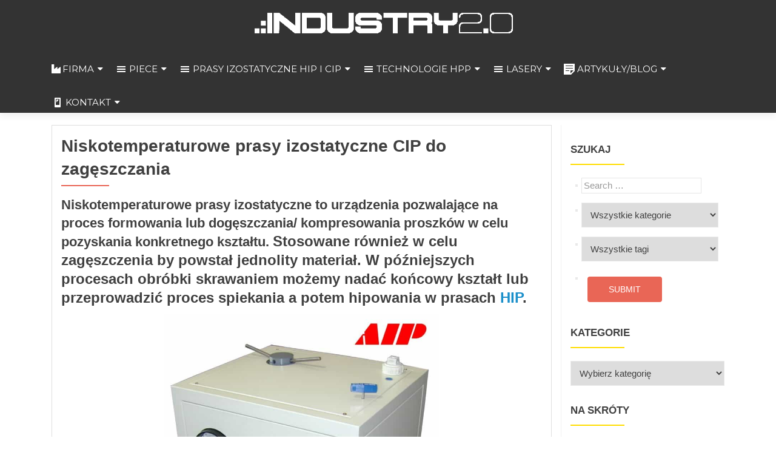

--- FILE ---
content_type: text/html; charset=UTF-8
request_url: https://obrobkacieplna.com/prasy-izostatyczne-hip-i-cip/niskotemperaturowe-prasy-izostatyczne-cip/
body_size: 25606
content:
<!DOCTYPE html>

<html lang="pl-PL" prefix="og: http://ogp.me/ns# fb: http://ogp.me/ns/fb#">

<head>
<meta charset="UTF-8">
<title>Niskotemperaturowe prasy izostatyczne &#124; INDUSTRY 2.0 feat AIP</title>


<!-- SEO by Squirrly SEO 12.4.15 - https://plugin.squirrly.co/ -->

<meta name="robots" content="index,follow">
<meta name="googlebot" content="index,follow,max-snippet:-1,max-image-preview:large,max-video-preview:-1">
<meta name="bingbot" content="index,follow,max-snippet:-1,max-image-preview:large,max-video-preview:-1">

<meta name="description" content="Niskotemperaturowe prasy izostatyczne to urządzenia pozwalające na proces dogęszczania proszków w celu pozyskania konkretnego kształtu lub jego zagęszczenia." />
<meta name="keywords" content="Prasy HIP, Prasy CIP,prasy izostatyczne, niskotemperaturowe prasy izostatyczne,wysokotepmeraturowe prasy izostatyczne,HIP,CIP" />
<link rel="canonical" href="https://obrobkacieplna.com/prasy-izostatyczne-hip-i-cip/niskotemperaturowe-prasy-izostatyczne-cip/" />
<link rel="alternate" type="application/rss+xml" href="https://obrobkacieplna.com/sitemap.xml" />

<link href="/favicon.ico" rel="icon" type="image/x-icon" />

<meta name="dc.language" content="pl" />
<meta name="dc.language.iso" content="pl_PL" />
<meta name="dc.publisher" content="Paweł Wrona" />
<meta name="dc.title" content="Niskotemperaturowe prasy izostatyczne &#124; INDUSTRY 2.0 feat AIP" />
<meta name="dc.description" content="Niskotemperaturowe prasy izostatyczne to urządzenia pozwalające na proces dogęszczania proszków w celu pozyskania konkretnego kształtu lub jego zagęszczenia." />
<meta name="dc.date.issued" content="2017-03-14" />
<meta name="dc.date.updated" content="2024-12-30 14:43:52" />

<meta property="og:url" content="https://obrobkacieplna.com/prasy-izostatyczne-hip-i-cip/niskotemperaturowe-prasy-izostatyczne-cip/" />
<meta property="og:title" content="Niskotemperaturowe prasy izostatyczne &#124; INDUSTRY 2.0 feat AIP" />
<meta property="og:description" content="Niskotemperaturowe prasy izostatyczne to urządzenia pozwalające na proces dogęszczania proszków w celu pozyskania konkretnego kształtu lub jego zagę" />
<meta property="og:type" content="article" />
<meta property="og:image" content="https://obrobkacieplna.com/wp-content/uploads/ngg_featured/100_2474.JPG" />
<meta property="og:image:width" content="1720" />
<meta property="og:image:height" content="2580" />
<meta property="og:site_name" content="INDUSTRY 2.0" />
<meta property="og:locale" content="pl_PL" />
<meta property="og:publish_date" content="2017-03-14T03:59:21+02:00" />
<meta property="article:published_time" content="2017-03-14T03:59:21+02:00" />
<meta property="article:modified_time" content="2024-12-30T16:43:52+02:00" />
<meta property="article:section" content="Prasy izostatyczne laboratoryjne" />
<meta property="article:author" content="Paweł Wrona" />
<meta property="article:tag" content="Prasy HIP" />
<meta property="article:tag" content=" Prasy CIP" />
<meta property="article:tag" content="prasy izostatyczne" />
<meta property="article:tag" content=" niskotemperaturowe prasy izostatyczne" />
<meta property="article:tag" content="wysokotepmeraturowe prasy izostatyczne" />
<meta property="article:tag" content="HIP" />
<meta property="article:tag" content="CIP" />


<meta property="article:publisher" content="https://www.facebook.com/INDUSTRY2.0NowoczesneTechnologie" />

<meta property="twitter:url" content="https://obrobkacieplna.com/prasy-izostatyczne-hip-i-cip/niskotemperaturowe-prasy-izostatyczne-cip/" />
<meta property="twitter:title" content="Niskotemperaturowe prasy izostatyczne &#124; INDUSTRY 2.0 feat AIP" />
<meta property="twitter:description" content="Niskotemperaturowe prasy izostatyczne to urządzenia pozwalające na proces dogęszczania proszków w celu pozyskania konkretnego kształtu lub jego zagę" />
<meta property="twitter:image" content="https://obrobkacieplna.com/wp-content/uploads/ngg_featured/100_2474.JPG" />
<meta property="twitter:domain" content="INDUSTRY 2.0" />
<meta property="twitter:card" content="summary" />
<script async src='https://www.google-analytics.com/analytics.js'></script><script>(function(i,s,o,g,r,a,m){i['GoogleAnalyticsObject']=r;i[r]=i[r]||function(){(i[r].q=i[r].q||[]).push(arguments)},i[r].l=1*new Date();a=s.createElement(o), m=s.getElementsByTagName(o)[0];a.async=1;a.src=g;m.parentNode.insertBefore(a,m) })(window,document,'script','//www.google-analytics.com/analytics.js','ga'); ga('create', 'UA-102825616-1', 'auto');ga('send', 'pageview');</script>
<script type="application/ld+json">{"@context":"https://schema.org","@graph":[{"@type":"WebSite","@id":"https://obrobkacieplna.com/prasy-izostatyczne-hip-i-cip/niskotemperaturowe-prasy-izostatyczne-cip/#website","url":"https://obrobkacieplna.com/prasy-izostatyczne-hip-i-cip/niskotemperaturowe-prasy-izostatyczne-cip/","name":"INDUSTRY 2.0","headline":"Niskotemperaturowe prasy izostatyczne to urz\u0105dzenia pozwalaj\u0105ce na proces dog\u0119szczania proszk\u00f3w w celu poz","mainEntityOfPage":{"@type":"WebPage","url":"https://obrobkacieplna.com/prasy-izostatyczne-hip-i-cip/niskotemperaturowe-prasy-izostatyczne-cip/"},"datePublished":"2017-03-14T03:59:21+02:00","dateModified":"2024-12-30T16:43:52+02:00","image":{"@type":"ImageObject","url":"https://obrobkacieplna.com/wp-content/uploads/ngg_featured/100_2474.JPG","height":2580,"width":1720},"potentialAction":{"@type":"SearchAction","target":"https://obrobkacieplna.com/?s={search_term_string}","query-input":"required name=search_term_string"},"author":{"@type":"Person","@id":"https://obrobkacieplna.com/author/pawel/#person","url":"https://obrobkacieplna.com/author/pawel/","name":"Pawe\u0142 Wrona"},"publisher":{"@type":"Organization","@id":"https://obrobkacieplna.com/prasy-izostatyczne-hip-i-cip/niskotemperaturowe-prasy-izostatyczne-cip/#Organization","url":"https://obrobkacieplna.com/prasy-izostatyczne-hip-i-cip/niskotemperaturowe-prasy-izostatyczne-cip/","name":"INDUSTRY 2.0","logo":{"@type":"ImageObject","url":"https://obrobkacieplna.com/wp-content/uploads/2020/01/Logo-INDUSTRY2.0-piece-do-obro\u0301bki-cieplnej-bia\u0142e-t\u0142o-1-e1580462151884.png","@id":"https://obrobkacieplna.com/prasy-izostatyczne-hip-i-cip/niskotemperaturowe-prasy-izostatyczne-cip/#logo","width":300,"height":63,"caption":"INDUSTRY 2.0"},"contactPoint":{"@type":"ContactPoint","telephone":"+48600242141","contactType":"technical support","@id":"https://obrobkacieplna.com/prasy-izostatyczne-hip-i-cip/niskotemperaturowe-prasy-izostatyczne-cip/#contactpoint"},"address":{"@type":"PostalAddress","addressLocality":"Jaworzno","addressCountry":"Polska","@id":"https://obrobkacieplna.com/prasy-izostatyczne-hip-i-cip/niskotemperaturowe-prasy-izostatyczne-cip/#address"},"description":"Dostarczamy piece do obr\u00f3bki cieplnej, prasy izostatyczne HIP i CIP, systemy laserowe a tak\u017ce systemy HPP poprawiaj\u0105ce bezpiecze\u0144stwo \u017cywno\u015bci. Profesjonalne Doradztwo. Szybki Serwis. Atrakcyjne Ceny.","sameAs":["https://www.facebook.com/INDUSTRY2.0NowoczesneTechnologie","https://www.linkedin.com/company/industry-2-0","https://www.pinterest.com/www.pinterest.com/INDUSTRY20company","https://www.youtube.com/@INDUSTRY2.0-PieceHIPLaseryHPP"]},"keywords":"Prasy HIP, Prasy CIP,prasy izostatyczne, niskotemperaturowe prasy izostatyczne,wysokotepmeraturowe prasy izostatyczne,HIP,CIP"},{"@type":"BreadcrumbList","@id":"https://obrobkacieplna.com/prasy-izostatyczne-hip-i-cip/niskotemperaturowe-prasy-izostatyczne-cip/#breadcrumblist","itemListElement":[[{"@type":"ListItem","position":1,"item":{"@id":"https://obrobkacieplna.com","name":"INDUSTRY2.0 - Piece, Prasy HIP CIP, Technologie HPP"}},{"@type":"ListItem","position":2,"item":{"@id":"https://obrobkacieplna.com/prasy-kategoria-ogolna/","name":"Prasy izostatyczne HIP CIP"}},{"@type":"ListItem","position":3,"item":{"@id":"https://obrobkacieplna.com/prasy-kategoria-ogolna/prasy-izostatyczne-przeznaczenie/","name":"Prasy izostatyczne: przeznaczenie"}},{"@type":"ListItem","position":4,"item":{"@id":"https://obrobkacieplna.com/prasy-kategoria-ogolna/prasy-izostatyczne-przeznaczenie/prasy-izostatyczne-laboratoryjne/","name":"Prasy izostatyczne laboratoryjne"}},{"@type":"ListItem","position":5,"item":{"@id":"https://obrobkacieplna.com/prasy-izostatyczne-hip-i-cip/niskotemperaturowe-prasy-izostatyczne-cip/","name":"Niskotemperaturowe prasy izostatyczne | INDUSTRY 2.0 feat AIP"}}],[{"@type":"ListItem","position":1,"item":{"@id":"https://obrobkacieplna.com","name":"INDUSTRY2.0 - Piece, Prasy HIP CIP, Technologie HPP"}},{"@type":"ListItem","position":2,"item":{"@id":"https://obrobkacieplna.com/prasy-kategoria-ogolna/","name":"Prasy izostatyczne HIP CIP"}},{"@type":"ListItem","position":3,"item":{"@id":"https://obrobkacieplna.com/prasy-kategoria-ogolna/prasy-izostatyczne-temperatura/","name":"Prasy izostatyczne: temperatura"}},{"@type":"ListItem","position":4,"item":{"@id":"https://obrobkacieplna.com/prasy-kategoria-ogolna/prasy-izostatyczne-temperatura/prasy-izostatyczne-niskotemperaturowe/","name":"Prasy izostatyczne niskotemperaturowe"}},{"@type":"ListItem","position":5,"item":{"@id":"https://obrobkacieplna.com/prasy-izostatyczne-hip-i-cip/niskotemperaturowe-prasy-izostatyczne-cip/","name":"Niskotemperaturowe prasy izostatyczne | INDUSTRY 2.0 feat AIP"}}],[{"@type":"ListItem","position":1,"item":{"@id":"https://obrobkacieplna.com","name":"INDUSTRY2.0 - Piece, Prasy HIP CIP, Technologie HPP"}},{"@type":"ListItem","position":2,"item":{"@id":"https://obrobkacieplna.com/prasy-kategoria-ogolna/","name":"Prasy izostatyczne HIP CIP"}},{"@type":"ListItem","position":3,"item":{"@id":"https://obrobkacieplna.com/prasy-kategoria-ogolna/prasy-izostatyczne-przeznaczenie/","name":"Prasy izostatyczne: przeznaczenie"}},{"@type":"ListItem","position":4,"item":{"@id":"https://obrobkacieplna.com/prasy-kategoria-ogolna/prasy-izostatyczne-przeznaczenie/prasy-izostatyczne-produkcyjne/","name":"Prasy izostatyczne produkcyjne"}},{"@type":"ListItem","position":5,"item":{"@id":"https://obrobkacieplna.com/prasy-izostatyczne-hip-i-cip/niskotemperaturowe-prasy-izostatyczne-cip/","name":"Niskotemperaturowe prasy izostatyczne | INDUSTRY 2.0 feat AIP"}}],[{"@type":"ListItem","position":1,"item":{"@id":"https://obrobkacieplna.com","name":"INDUSTRY2.0 - Piece, Prasy HIP CIP, Technologie HPP"}},{"@type":"ListItem","position":2,"item":{"@id":"https://obrobkacieplna.com/prasy-kategoria-ogolna/","name":"Prasy izostatyczne HIP CIP"}},{"@type":"ListItem","position":3,"item":{"@id":"https://obrobkacieplna.com/prasy-kategoria-ogolna/prasy-izostatyczne-medium/","name":"Prasy izostatyczne: medium"}},{"@type":"ListItem","position":4,"item":{"@id":"https://obrobkacieplna.com/prasy-kategoria-ogolna/prasy-izostatyczne-medium/prasy-izostatyczne-medium-prasy-izostatyczne-medium/","name":"Prasy izostatyczne wodne"}},{"@type":"ListItem","position":5,"item":{"@id":"https://obrobkacieplna.com/prasy-izostatyczne-hip-i-cip/niskotemperaturowe-prasy-izostatyczne-cip/","name":"Niskotemperaturowe prasy izostatyczne | INDUSTRY 2.0 feat AIP"}}]]}]}</script>
<!-- /SEO by Squirrly SEO - WordPress SEO Plugin -->




<script type='application/ld+json'>
{
"@context": "http://www.schema.org",
"@type": "LocalBusiness",
"name": "INDUSTRY 2.0",
"legalName": "INDUSTRY 2.0 Wrona Paweł",
"url": "https://obrobkacieplna.com/",
"image": "https://obrobkacieplna.com/wp-content/uploads/2019/03/Logo-INDUSTRY2.0-przezroczyste-bia%C5%82y-napis-i-opisy.png",
"logo": "https://obrobkacieplna.com/wp-content/uploads/2019/03/Logo-INDUSTRY2.0-przezroczyste-bia%C5%82y-napis-i-opisy.png",
"telephone": "600242141",
"email": "info@obrobkacieplna.com",
"priceRange" : "$$",
"vatID": "6321809702",
"address": {
    "type": "PostalAddress",
"addressLocality": "Jaworzno",
"streetAddress": "Zacisze 5/3",
"postalCode": "43-600",
"addressCountry": "Polska",
"addressRegion": "śląskie"
}
}
</script>
       

	
    
    <meta name="viewport" content="width=device-width, initial-scale=1">
    <link rel="profile" href="http://gmpg.org/xfn/11">
    <link rel="pingback" href="https://obrobkacieplna.com/xmlrpc.php">
	
	
    <!--[if lt IE 9]>
    <script src="https://obrobkacieplna.com/wp-content/themes/zerif-lite/js/html5.js"></script>
    <link rel="stylesheet" href="https://obrobkacieplna.com/wp-content/themes/zerif-lite/css/ie.css" type="text/css">
    <![endif]-->
	
	
	<style>img:is([sizes="auto" i], [sizes^="auto," i]) { contain-intrinsic-size: 3000px 1500px }</style>
	<meta name="dc.title" content="INDUSTRY 2.0 | Niskotemperaturowe prasy izostatyczne CIP">
<meta name="dc.description" content="Niskotemperaturowe prasy izostatyczne to urządzenia pozwalające na proces dogęszczania proszków.">
<meta name="dc.relation" content="https://obrobkacieplna.com/prasy-izostatyczne-hip-i-cip/niskotemperaturowe-prasy-izostatyczne-cip/">
<meta name="dc.source" content="https://obrobkacieplna.com">
<meta name="dc.language" content="pl_PL">
<link rel='dns-prefetch' href='//static.addtoany.com' />
<link rel='dns-prefetch' href='//maxcdn.bootstrapcdn.com' />
<link rel='dns-prefetch' href='//fonts.googleapis.com' />
<link rel="alternate" type="application/rss+xml" title="INDUSTRY 2.0 &raquo; Kanał z wpisami" href="https://obrobkacieplna.com/feed/" />
<link rel="alternate" type="application/rss+xml" title="INDUSTRY 2.0 &raquo; Kanał z komentarzami" href="https://obrobkacieplna.com/comments/feed/" />
<script type="text/javascript">
/* <![CDATA[ */
window._wpemojiSettings = {"baseUrl":"https:\/\/s.w.org\/images\/core\/emoji\/16.0.1\/72x72\/","ext":".png","svgUrl":"https:\/\/s.w.org\/images\/core\/emoji\/16.0.1\/svg\/","svgExt":".svg","source":{"concatemoji":"https:\/\/obrobkacieplna.com\/wp-includes\/js\/wp-emoji-release.min.js?ver=6.8.3"}};
/*! This file is auto-generated */
!function(s,n){var o,i,e;function c(e){try{var t={supportTests:e,timestamp:(new Date).valueOf()};sessionStorage.setItem(o,JSON.stringify(t))}catch(e){}}function p(e,t,n){e.clearRect(0,0,e.canvas.width,e.canvas.height),e.fillText(t,0,0);var t=new Uint32Array(e.getImageData(0,0,e.canvas.width,e.canvas.height).data),a=(e.clearRect(0,0,e.canvas.width,e.canvas.height),e.fillText(n,0,0),new Uint32Array(e.getImageData(0,0,e.canvas.width,e.canvas.height).data));return t.every(function(e,t){return e===a[t]})}function u(e,t){e.clearRect(0,0,e.canvas.width,e.canvas.height),e.fillText(t,0,0);for(var n=e.getImageData(16,16,1,1),a=0;a<n.data.length;a++)if(0!==n.data[a])return!1;return!0}function f(e,t,n,a){switch(t){case"flag":return n(e,"\ud83c\udff3\ufe0f\u200d\u26a7\ufe0f","\ud83c\udff3\ufe0f\u200b\u26a7\ufe0f")?!1:!n(e,"\ud83c\udde8\ud83c\uddf6","\ud83c\udde8\u200b\ud83c\uddf6")&&!n(e,"\ud83c\udff4\udb40\udc67\udb40\udc62\udb40\udc65\udb40\udc6e\udb40\udc67\udb40\udc7f","\ud83c\udff4\u200b\udb40\udc67\u200b\udb40\udc62\u200b\udb40\udc65\u200b\udb40\udc6e\u200b\udb40\udc67\u200b\udb40\udc7f");case"emoji":return!a(e,"\ud83e\udedf")}return!1}function g(e,t,n,a){var r="undefined"!=typeof WorkerGlobalScope&&self instanceof WorkerGlobalScope?new OffscreenCanvas(300,150):s.createElement("canvas"),o=r.getContext("2d",{willReadFrequently:!0}),i=(o.textBaseline="top",o.font="600 32px Arial",{});return e.forEach(function(e){i[e]=t(o,e,n,a)}),i}function t(e){var t=s.createElement("script");t.src=e,t.defer=!0,s.head.appendChild(t)}"undefined"!=typeof Promise&&(o="wpEmojiSettingsSupports",i=["flag","emoji"],n.supports={everything:!0,everythingExceptFlag:!0},e=new Promise(function(e){s.addEventListener("DOMContentLoaded",e,{once:!0})}),new Promise(function(t){var n=function(){try{var e=JSON.parse(sessionStorage.getItem(o));if("object"==typeof e&&"number"==typeof e.timestamp&&(new Date).valueOf()<e.timestamp+604800&&"object"==typeof e.supportTests)return e.supportTests}catch(e){}return null}();if(!n){if("undefined"!=typeof Worker&&"undefined"!=typeof OffscreenCanvas&&"undefined"!=typeof URL&&URL.createObjectURL&&"undefined"!=typeof Blob)try{var e="postMessage("+g.toString()+"("+[JSON.stringify(i),f.toString(),p.toString(),u.toString()].join(",")+"));",a=new Blob([e],{type:"text/javascript"}),r=new Worker(URL.createObjectURL(a),{name:"wpTestEmojiSupports"});return void(r.onmessage=function(e){c(n=e.data),r.terminate(),t(n)})}catch(e){}c(n=g(i,f,p,u))}t(n)}).then(function(e){for(var t in e)n.supports[t]=e[t],n.supports.everything=n.supports.everything&&n.supports[t],"flag"!==t&&(n.supports.everythingExceptFlag=n.supports.everythingExceptFlag&&n.supports[t]);n.supports.everythingExceptFlag=n.supports.everythingExceptFlag&&!n.supports.flag,n.DOMReady=!1,n.readyCallback=function(){n.DOMReady=!0}}).then(function(){return e}).then(function(){var e;n.supports.everything||(n.readyCallback(),(e=n.source||{}).concatemoji?t(e.concatemoji):e.wpemoji&&e.twemoji&&(t(e.twemoji),t(e.wpemoji)))}))}((window,document),window._wpemojiSettings);
/* ]]> */
</script>
<link rel='stylesheet' id='aca33b9c04-css' href='https://obrobkacieplna.com/wp-content/plugins/squirrly-seo/view/assets/css/frontend.min.css?ver=12.4.15' type='text/css' media='all' />
<style id='wp-emoji-styles-inline-css' type='text/css'>

	img.wp-smiley, img.emoji {
		display: inline !important;
		border: none !important;
		box-shadow: none !important;
		height: 1em !important;
		width: 1em !important;
		margin: 0 0.07em !important;
		vertical-align: -0.1em !important;
		background: none !important;
		padding: 0 !important;
	}
</style>
<link rel='stylesheet' id='wp-block-library-css' href='https://obrobkacieplna.com/wp-includes/css/dist/block-library/style.min.css?ver=6.8.3' type='text/css' media='all' />
<style id='classic-theme-styles-inline-css' type='text/css'>
/*! This file is auto-generated */
.wp-block-button__link{color:#fff;background-color:#32373c;border-radius:9999px;box-shadow:none;text-decoration:none;padding:calc(.667em + 2px) calc(1.333em + 2px);font-size:1.125em}.wp-block-file__button{background:#32373c;color:#fff;text-decoration:none}
</style>
<style id='wpseopress-local-business-style-inline-css' type='text/css'>
span.wp-block-wpseopress-local-business-field{margin-right:8px}

</style>
<style id='wpseopress-table-of-contents-style-inline-css' type='text/css'>
.wp-block-wpseopress-table-of-contents li.active>a{font-weight:bold}

</style>
<style id='global-styles-inline-css' type='text/css'>
:root{--wp--preset--aspect-ratio--square: 1;--wp--preset--aspect-ratio--4-3: 4/3;--wp--preset--aspect-ratio--3-4: 3/4;--wp--preset--aspect-ratio--3-2: 3/2;--wp--preset--aspect-ratio--2-3: 2/3;--wp--preset--aspect-ratio--16-9: 16/9;--wp--preset--aspect-ratio--9-16: 9/16;--wp--preset--color--black: #000000;--wp--preset--color--cyan-bluish-gray: #abb8c3;--wp--preset--color--white: #ffffff;--wp--preset--color--pale-pink: #f78da7;--wp--preset--color--vivid-red: #cf2e2e;--wp--preset--color--luminous-vivid-orange: #ff6900;--wp--preset--color--luminous-vivid-amber: #fcb900;--wp--preset--color--light-green-cyan: #7bdcb5;--wp--preset--color--vivid-green-cyan: #00d084;--wp--preset--color--pale-cyan-blue: #8ed1fc;--wp--preset--color--vivid-cyan-blue: #0693e3;--wp--preset--color--vivid-purple: #9b51e0;--wp--preset--gradient--vivid-cyan-blue-to-vivid-purple: linear-gradient(135deg,rgba(6,147,227,1) 0%,rgb(155,81,224) 100%);--wp--preset--gradient--light-green-cyan-to-vivid-green-cyan: linear-gradient(135deg,rgb(122,220,180) 0%,rgb(0,208,130) 100%);--wp--preset--gradient--luminous-vivid-amber-to-luminous-vivid-orange: linear-gradient(135deg,rgba(252,185,0,1) 0%,rgba(255,105,0,1) 100%);--wp--preset--gradient--luminous-vivid-orange-to-vivid-red: linear-gradient(135deg,rgba(255,105,0,1) 0%,rgb(207,46,46) 100%);--wp--preset--gradient--very-light-gray-to-cyan-bluish-gray: linear-gradient(135deg,rgb(238,238,238) 0%,rgb(169,184,195) 100%);--wp--preset--gradient--cool-to-warm-spectrum: linear-gradient(135deg,rgb(74,234,220) 0%,rgb(151,120,209) 20%,rgb(207,42,186) 40%,rgb(238,44,130) 60%,rgb(251,105,98) 80%,rgb(254,248,76) 100%);--wp--preset--gradient--blush-light-purple: linear-gradient(135deg,rgb(255,206,236) 0%,rgb(152,150,240) 100%);--wp--preset--gradient--blush-bordeaux: linear-gradient(135deg,rgb(254,205,165) 0%,rgb(254,45,45) 50%,rgb(107,0,62) 100%);--wp--preset--gradient--luminous-dusk: linear-gradient(135deg,rgb(255,203,112) 0%,rgb(199,81,192) 50%,rgb(65,88,208) 100%);--wp--preset--gradient--pale-ocean: linear-gradient(135deg,rgb(255,245,203) 0%,rgb(182,227,212) 50%,rgb(51,167,181) 100%);--wp--preset--gradient--electric-grass: linear-gradient(135deg,rgb(202,248,128) 0%,rgb(113,206,126) 100%);--wp--preset--gradient--midnight: linear-gradient(135deg,rgb(2,3,129) 0%,rgb(40,116,252) 100%);--wp--preset--font-size--small: 13px;--wp--preset--font-size--medium: 20px;--wp--preset--font-size--large: 36px;--wp--preset--font-size--x-large: 42px;--wp--preset--spacing--20: 0.44rem;--wp--preset--spacing--30: 0.67rem;--wp--preset--spacing--40: 1rem;--wp--preset--spacing--50: 1.5rem;--wp--preset--spacing--60: 2.25rem;--wp--preset--spacing--70: 3.38rem;--wp--preset--spacing--80: 5.06rem;--wp--preset--shadow--natural: 6px 6px 9px rgba(0, 0, 0, 0.2);--wp--preset--shadow--deep: 12px 12px 50px rgba(0, 0, 0, 0.4);--wp--preset--shadow--sharp: 6px 6px 0px rgba(0, 0, 0, 0.2);--wp--preset--shadow--outlined: 6px 6px 0px -3px rgba(255, 255, 255, 1), 6px 6px rgba(0, 0, 0, 1);--wp--preset--shadow--crisp: 6px 6px 0px rgba(0, 0, 0, 1);}:where(.is-layout-flex){gap: 0.5em;}:where(.is-layout-grid){gap: 0.5em;}body .is-layout-flex{display: flex;}.is-layout-flex{flex-wrap: wrap;align-items: center;}.is-layout-flex > :is(*, div){margin: 0;}body .is-layout-grid{display: grid;}.is-layout-grid > :is(*, div){margin: 0;}:where(.wp-block-columns.is-layout-flex){gap: 2em;}:where(.wp-block-columns.is-layout-grid){gap: 2em;}:where(.wp-block-post-template.is-layout-flex){gap: 1.25em;}:where(.wp-block-post-template.is-layout-grid){gap: 1.25em;}.has-black-color{color: var(--wp--preset--color--black) !important;}.has-cyan-bluish-gray-color{color: var(--wp--preset--color--cyan-bluish-gray) !important;}.has-white-color{color: var(--wp--preset--color--white) !important;}.has-pale-pink-color{color: var(--wp--preset--color--pale-pink) !important;}.has-vivid-red-color{color: var(--wp--preset--color--vivid-red) !important;}.has-luminous-vivid-orange-color{color: var(--wp--preset--color--luminous-vivid-orange) !important;}.has-luminous-vivid-amber-color{color: var(--wp--preset--color--luminous-vivid-amber) !important;}.has-light-green-cyan-color{color: var(--wp--preset--color--light-green-cyan) !important;}.has-vivid-green-cyan-color{color: var(--wp--preset--color--vivid-green-cyan) !important;}.has-pale-cyan-blue-color{color: var(--wp--preset--color--pale-cyan-blue) !important;}.has-vivid-cyan-blue-color{color: var(--wp--preset--color--vivid-cyan-blue) !important;}.has-vivid-purple-color{color: var(--wp--preset--color--vivid-purple) !important;}.has-black-background-color{background-color: var(--wp--preset--color--black) !important;}.has-cyan-bluish-gray-background-color{background-color: var(--wp--preset--color--cyan-bluish-gray) !important;}.has-white-background-color{background-color: var(--wp--preset--color--white) !important;}.has-pale-pink-background-color{background-color: var(--wp--preset--color--pale-pink) !important;}.has-vivid-red-background-color{background-color: var(--wp--preset--color--vivid-red) !important;}.has-luminous-vivid-orange-background-color{background-color: var(--wp--preset--color--luminous-vivid-orange) !important;}.has-luminous-vivid-amber-background-color{background-color: var(--wp--preset--color--luminous-vivid-amber) !important;}.has-light-green-cyan-background-color{background-color: var(--wp--preset--color--light-green-cyan) !important;}.has-vivid-green-cyan-background-color{background-color: var(--wp--preset--color--vivid-green-cyan) !important;}.has-pale-cyan-blue-background-color{background-color: var(--wp--preset--color--pale-cyan-blue) !important;}.has-vivid-cyan-blue-background-color{background-color: var(--wp--preset--color--vivid-cyan-blue) !important;}.has-vivid-purple-background-color{background-color: var(--wp--preset--color--vivid-purple) !important;}.has-black-border-color{border-color: var(--wp--preset--color--black) !important;}.has-cyan-bluish-gray-border-color{border-color: var(--wp--preset--color--cyan-bluish-gray) !important;}.has-white-border-color{border-color: var(--wp--preset--color--white) !important;}.has-pale-pink-border-color{border-color: var(--wp--preset--color--pale-pink) !important;}.has-vivid-red-border-color{border-color: var(--wp--preset--color--vivid-red) !important;}.has-luminous-vivid-orange-border-color{border-color: var(--wp--preset--color--luminous-vivid-orange) !important;}.has-luminous-vivid-amber-border-color{border-color: var(--wp--preset--color--luminous-vivid-amber) !important;}.has-light-green-cyan-border-color{border-color: var(--wp--preset--color--light-green-cyan) !important;}.has-vivid-green-cyan-border-color{border-color: var(--wp--preset--color--vivid-green-cyan) !important;}.has-pale-cyan-blue-border-color{border-color: var(--wp--preset--color--pale-cyan-blue) !important;}.has-vivid-cyan-blue-border-color{border-color: var(--wp--preset--color--vivid-cyan-blue) !important;}.has-vivid-purple-border-color{border-color: var(--wp--preset--color--vivid-purple) !important;}.has-vivid-cyan-blue-to-vivid-purple-gradient-background{background: var(--wp--preset--gradient--vivid-cyan-blue-to-vivid-purple) !important;}.has-light-green-cyan-to-vivid-green-cyan-gradient-background{background: var(--wp--preset--gradient--light-green-cyan-to-vivid-green-cyan) !important;}.has-luminous-vivid-amber-to-luminous-vivid-orange-gradient-background{background: var(--wp--preset--gradient--luminous-vivid-amber-to-luminous-vivid-orange) !important;}.has-luminous-vivid-orange-to-vivid-red-gradient-background{background: var(--wp--preset--gradient--luminous-vivid-orange-to-vivid-red) !important;}.has-very-light-gray-to-cyan-bluish-gray-gradient-background{background: var(--wp--preset--gradient--very-light-gray-to-cyan-bluish-gray) !important;}.has-cool-to-warm-spectrum-gradient-background{background: var(--wp--preset--gradient--cool-to-warm-spectrum) !important;}.has-blush-light-purple-gradient-background{background: var(--wp--preset--gradient--blush-light-purple) !important;}.has-blush-bordeaux-gradient-background{background: var(--wp--preset--gradient--blush-bordeaux) !important;}.has-luminous-dusk-gradient-background{background: var(--wp--preset--gradient--luminous-dusk) !important;}.has-pale-ocean-gradient-background{background: var(--wp--preset--gradient--pale-ocean) !important;}.has-electric-grass-gradient-background{background: var(--wp--preset--gradient--electric-grass) !important;}.has-midnight-gradient-background{background: var(--wp--preset--gradient--midnight) !important;}.has-small-font-size{font-size: var(--wp--preset--font-size--small) !important;}.has-medium-font-size{font-size: var(--wp--preset--font-size--medium) !important;}.has-large-font-size{font-size: var(--wp--preset--font-size--large) !important;}.has-x-large-font-size{font-size: var(--wp--preset--font-size--x-large) !important;}
:where(.wp-block-post-template.is-layout-flex){gap: 1.25em;}:where(.wp-block-post-template.is-layout-grid){gap: 1.25em;}
:where(.wp-block-columns.is-layout-flex){gap: 2em;}:where(.wp-block-columns.is-layout-grid){gap: 2em;}
:root :where(.wp-block-pullquote){font-size: 1.5em;line-height: 1.6;}
</style>
<link rel='stylesheet' id='searchandfilter-css' href='https://obrobkacieplna.com/wp-content/plugins/search-filter/style.css?ver=1' type='text/css' media='all' />
<link rel='stylesheet' id='dashicons-css' href='https://obrobkacieplna.com/wp-includes/css/dashicons.min.css?ver=6.8.3' type='text/css' media='all' />
<link rel='stylesheet' id='obfx-module-pub-css-ikonki-menu-0-css' href='https://maxcdn.bootstrapcdn.com/font-awesome/4.7.0/css/font-awesome.min.css?ver=3.0.5' type='text/css' media='all' />
<link rel='stylesheet' id='obfx-module-pub-css-ikonki-menu-1-css' href='https://obrobkacieplna.com/wp-content/plugins/themeisle-companion/obfx_modules/menu-icons/css/public.css?ver=3.0.5' type='text/css' media='all' />
<link rel='stylesheet' id='ngg_trigger_buttons-css' href='https://obrobkacieplna.com/wp-content/plugins/nextgen-gallery/static/GalleryDisplay/trigger_buttons.css?ver=4.0.4' type='text/css' media='all' />
<link rel='stylesheet' id='fancybox-0-css' href='https://obrobkacieplna.com/wp-content/plugins/nextgen-gallery/static/Lightbox/fancybox/jquery.fancybox-1.3.4.css?ver=4.0.4' type='text/css' media='all' />
<link rel='stylesheet' id='fontawesome_v4_shim_style-css' href='https://obrobkacieplna.com/wp-content/plugins/nextgen-gallery/static/FontAwesome/css/v4-shims.min.css?ver=6.8.3' type='text/css' media='all' />
<link rel='stylesheet' id='fontawesome-css' href='https://obrobkacieplna.com/wp-content/plugins/nextgen-gallery/static/FontAwesome/css/all.min.css?ver=6.8.3' type='text/css' media='all' />
<link rel='stylesheet' id='ngg_basic_slideshow_style-css' href='https://obrobkacieplna.com/wp-content/plugins/nextgen-gallery/static/Slideshow/ngg_basic_slideshow.css?ver=4.0.4' type='text/css' media='all' />
<link rel='stylesheet' id='ngg_slick_slideshow_style-css' href='https://obrobkacieplna.com/wp-content/plugins/nextgen-gallery/static/Slideshow/slick/slick.css?ver=4.0.4' type='text/css' media='all' />
<link rel='stylesheet' id='ngg_slick_slideshow_theme-css' href='https://obrobkacieplna.com/wp-content/plugins/nextgen-gallery/static/Slideshow/slick/slick-theme.css?ver=4.0.4' type='text/css' media='all' />
<link rel='stylesheet' id='nextgen_pagination_style-css' href='https://obrobkacieplna.com/wp-content/plugins/nextgen-gallery/static/GalleryDisplay/pagination_style.css?ver=4.0.4' type='text/css' media='all' />
<link rel='stylesheet' id='nextgen_basic_thumbnails_style-css' href='https://obrobkacieplna.com/wp-content/plugins/nextgen-gallery/static/Thumbnails/nextgen_basic_thumbnails.css?ver=4.0.4' type='text/css' media='all' />
<link rel='stylesheet' id='tag-groups-css-frontend-structure-css' href='https://obrobkacieplna.com/wp-content/plugins/tag-groups/assets/css/jquery-ui.structure.min.css?ver=2.1.1' type='text/css' media='all' />
<link rel='stylesheet' id='tag-groups-css-frontend-theme-css' href='https://obrobkacieplna.com/wp-content/plugins/tag-groups/assets/css/delta/jquery-ui.theme.min.css?ver=2.1.1' type='text/css' media='all' />
<link rel='stylesheet' id='tag-groups-css-frontend-css' href='https://obrobkacieplna.com/wp-content/plugins/tag-groups/assets/css/frontend.min.css?ver=2.1.1' type='text/css' media='all' />
<link rel='stylesheet' id='responsiveboat-font-css' href='//fonts.googleapis.com/css?family=Titillium+Web%3A400%2C300%2C300italic%2C200italic%2C200%2C400italic%2C600%2C600italic%2C700%2C700italic%2C900&#038;ver=6.8.3' type='text/css' media='all' />
<link rel='stylesheet' id='zerif_bootstrap_style-css' href='https://obrobkacieplna.com/wp-content/themes/zerif-lite/css/bootstrap.css?ver=6.8.3' type='text/css' media='all' />
<link rel='stylesheet' id='responsiveboat-style-css' href='https://obrobkacieplna.com/wp-content/themes/zerif-lite/style.css?ver=6.8.3' type='text/css' media='all' />
<style id='responsiveboat-style-inline-css' type='text/css'>

                .testimonial .section-header .white-text{
                        color: #404040;
                }
                .big-title-container .btn.red-btn, .big-title-container .btn.green-btn {
                    background: rgba(255, 255, 255, 0.15);
                }
</style>
<link rel='stylesheet' id='zerif_font-css' href='//fonts.googleapis.com/css?family=Lato%3A300%2C400%2C700%2C400italic%7CMontserrat%3A400%2C700%7CHomemade+Apple&#038;subset=latin%2Clatin-ext' type='text/css' media='all' />
<link rel='stylesheet' id='zerif_font_all-css' href='//fonts.googleapis.com/css?family=Open+Sans%3A300%2C300italic%2C400%2C400italic%2C600%2C600italic%2C700%2C700italic%2C800%2C800italic&#038;subset=latin&#038;ver=6.8.3' type='text/css' media='all' />
<link rel='stylesheet' id='zerif_fontawesome-css' href='https://obrobkacieplna.com/wp-content/themes/zerif-lite/css/font-awesome.min.css?ver=v1' type='text/css' media='all' />
<link rel='stylesheet' id='zerif_style-css' href='https://obrobkacieplna.com/wp-content/themes/responsiveboat/style.css?ver=1.8.5.49' type='text/css' media='all' />
<style id='zerif_style-inline-css' type='text/css'>
body.home.page:not(.page-template-template-frontpage) {
			background-image: none !important;
		}
</style>
<link rel='stylesheet' id='zerif_responsive_style-css' href='https://obrobkacieplna.com/wp-content/themes/zerif-lite/css/responsive.css?ver=1.8.5.49' type='text/css' media='all' />
<!--[if lt IE 9]>
<link rel='stylesheet' id='zerif_ie_style-css' href='https://obrobkacieplna.com/wp-content/themes/zerif-lite/css/ie.css?ver=1.8.5.49' type='text/css' media='all' />
<![endif]-->
<link rel='stylesheet' id='nextgen_widgets_style-css' href='https://obrobkacieplna.com/wp-content/plugins/nextgen-gallery/static/Widget/display.css?ver=4.0.4' type='text/css' media='all' />
<link rel='stylesheet' id='addtoany-css' href='https://obrobkacieplna.com/wp-content/plugins/add-to-any/addtoany.min.css?ver=1.16' type='text/css' media='all' />
<script type="text/javascript" id="addtoany-core-js-before">
/* <![CDATA[ */
window.a2a_config=window.a2a_config||{};a2a_config.callbacks=[];a2a_config.overlays=[];a2a_config.templates={};a2a_localize = {
	Share: "Share",
	Save: "Save",
	Subscribe: "Subscribe",
	Email: "Email",
	Bookmark: "Bookmark",
	ShowAll: "Show all",
	ShowLess: "Show less",
	FindServices: "Find service(s)",
	FindAnyServiceToAddTo: "Instantly find any service to add to",
	PoweredBy: "Powered by",
	ShareViaEmail: "Share via email",
	SubscribeViaEmail: "Subscribe via email",
	BookmarkInYourBrowser: "Bookmark in your browser",
	BookmarkInstructions: "Press Ctrl+D or \u2318+D to bookmark this page",
	AddToYourFavorites: "Add to your favorites",
	SendFromWebOrProgram: "Send from any email address or email program",
	EmailProgram: "Email program",
	More: "More&#8230;",
	ThanksForSharing: "Thanks for sharing!",
	ThanksForFollowing: "Thanks for following!"
};
/* ]]> */
</script>
<script type="text/javascript" defer src="https://static.addtoany.com/menu/page.js" id="addtoany-core-js"></script>
<script type="text/javascript" src="https://obrobkacieplna.com/wp-includes/js/jquery/jquery.min.js?ver=3.7.1" id="jquery-core-js"></script>
<script type="text/javascript" src="https://obrobkacieplna.com/wp-includes/js/jquery/jquery-migrate.min.js?ver=3.4.1" id="jquery-migrate-js"></script>
<script type="text/javascript" defer src="https://obrobkacieplna.com/wp-content/plugins/add-to-any/addtoany.min.js?ver=1.1" id="addtoany-jquery-js"></script>
<script type="text/javascript" id="photocrati_ajax-js-extra">
/* <![CDATA[ */
var photocrati_ajax = {"url":"https:\/\/obrobkacieplna.com\/index.php?photocrati_ajax=1","rest_url":"https:\/\/obrobkacieplna.com\/wp-json\/","wp_home_url":"https:\/\/obrobkacieplna.com","wp_site_url":"https:\/\/obrobkacieplna.com","wp_root_url":"https:\/\/obrobkacieplna.com","wp_plugins_url":"https:\/\/obrobkacieplna.com\/wp-content\/plugins","wp_content_url":"https:\/\/obrobkacieplna.com\/wp-content","wp_includes_url":"https:\/\/obrobkacieplna.com\/wp-includes\/","ngg_param_slug":"nggallery","rest_nonce":"8b168a7121"};
/* ]]> */
</script>
<script type="text/javascript" src="https://obrobkacieplna.com/wp-content/plugins/nextgen-gallery/static/Legacy/ajax.min.js?ver=4.0.4" id="photocrati_ajax-js"></script>
<script type="text/javascript" src="https://obrobkacieplna.com/wp-content/plugins/nextgen-gallery/static/FontAwesome/js/v4-shims.min.js?ver=5.3.1" id="fontawesome_v4_shim-js"></script>
<script type="text/javascript" defer crossorigin="anonymous" data-auto-replace-svg="false" data-keep-original-source="false" data-search-pseudo-elements src="https://obrobkacieplna.com/wp-content/plugins/nextgen-gallery/static/FontAwesome/js/all.min.js?ver=5.3.1" id="fontawesome-js"></script>
<script type="text/javascript" src="https://obrobkacieplna.com/wp-content/plugins/nextgen-gallery/static/Slideshow/slick/slick-1.8.0-modded.js?ver=4.0.4" id="ngg_slick-js"></script>
<script type="text/javascript" src="https://obrobkacieplna.com/wp-content/plugins/nextgen-gallery/static/Thumbnails/nextgen_basic_thumbnails.js?ver=4.0.4" id="nextgen_basic_thumbnails_script-js"></script>
<script type="text/javascript" src="https://obrobkacieplna.com/wp-content/plugins/tag-groups/assets/js/frontend.min.js?ver=2.1.1" id="tag-groups-js-frontend-js"></script>
<!--[if lt IE 9]>
<script type="text/javascript" src="https://obrobkacieplna.com/wp-content/themes/zerif-lite/js/html5.js?ver=6.8.3" id="zerif_html5-js"></script>
<![endif]-->
<link rel="https://api.w.org/" href="https://obrobkacieplna.com/wp-json/" /><link rel="alternate" title="JSON" type="application/json" href="https://obrobkacieplna.com/wp-json/wp/v2/pages/190" /><link rel="EditURI" type="application/rsd+xml" title="RSD" href="https://obrobkacieplna.com/xmlrpc.php?rsd" />
<meta name="generator" content="WordPress 6.8.3" />
<link rel='shortlink' href='https://obrobkacieplna.com/?p=190' />
<link rel="alternate" title="oEmbed (JSON)" type="application/json+oembed" href="https://obrobkacieplna.com/wp-json/oembed/1.0/embed?url=https%3A%2F%2Fobrobkacieplna.com%2Fprasy-izostatyczne-hip-i-cip%2Fniskotemperaturowe-prasy-izostatyczne-cip%2F" />
<link rel="alternate" title="oEmbed (XML)" type="text/xml+oembed" href="https://obrobkacieplna.com/wp-json/oembed/1.0/embed?url=https%3A%2F%2Fobrobkacieplna.com%2Fprasy-izostatyczne-hip-i-cip%2Fniskotemperaturowe-prasy-izostatyczne-cip%2F&#038;format=xml" />
<!-- Wpisz tutaj swoje skrypty -->    <script type="text/javascript">
        var imgpath = "https://obrobkacieplna.com/wp-content/plugins/tz-plus-gallery/";
    </script>
<link rel="apple-touch-icon" href="https://obrobkacieplna.com/wp-content/uploads/2019/03/Logo-kwadrat-litera-I-400x400-250x250.jpg" />
<meta name="msapplication-TileImage" content="https://obrobkacieplna.com/wp-content/uploads/2019/03/Logo-kwadrat-litera-I-400x400-300x300.jpg" />
		<style type="text/css" id="wp-custom-css">
			ul.sub-menu{
	width: 350px;
}
/* wysokosc czcionki w tytule*/
.entry-title{
	font-size: 28px;
	line-height: 38px;
}
.list-post-top .entry-title{
	font-size: 22px;
	line-height: 26px;
}
h1 {
	font-size: 28px;
	line-height: 38px;
}
h2 {
	font-size: 22px;
	line-height: 30px;
}
h3 {
	font-size: 18px;
	line-height: 26px;
}
@media(min-width: 768px){
	.navbar-header.responsive-logo{
		display: flex;
		width: 100%;
		justify-content: center;
	}
	#site-navigation{
		display: flex !important;
		justify-content: center;
		width: 100%;
	}
	.navbar-inverse .navbar-nav ul.sub-menu{
		width: 270px;
	}
}
/* szerokosc kontenera*/
@media(min-width: 1300px){
	.container{
		width: 1250px;
	}
}
body{
	font-family: Helvetica, Arial, sans-serif !important;
}
/* zmiana czcionki ogolnie*/
h1, h2{
	font-family: Helvetica, Arial, sans-serif !important;
}
/* zmiana wysokosci czcionki w menu */
.navbar-inverse 
.navbar-nav > li > a {
    font-size: 15px;
}
/* zmniejszenie paska pod zdjeciem przed kategoria na stronie glownej*/
.focus, .works, .about-us, .features, .packages, .products, .testimonial, .contact-us {
    padding-top: 10px;
}
.section-header {
    padding-bottom: 15px;
}
body, button, input, select, textarea {
    font-size: 1.5rem;
    line-height: 1.2;
}
/* kolor zaznaczenia*/
::selection {
    color: #fff;
    background: #666;
}
/* styl linku */
element.style {
    font-weight: bold;
		color: #1b8fca;
}
a {
		color: #1b8fca;
}
/* tekst szczatkowy w wyszukiwaniu*/
.entry-content p {
    text-align: left;
}		</style>
			
	
</head>


	<body class="page-template-default page page-id-190 page-child parent-pageid-185 wp-custom-logo wp-theme-zerif-lite wp-child-theme-responsiveboat metaslider-plugin" itemscope="itemscope" itemtype="http://schema.org/WebPage">



		<header id="home" class="header" itemscope="itemscope" itemtype="http://schema.org/WPHeader" role="banner">

			
				<div id="main-nav" class="navbar navbar-inverse bs-docs-nav" role="banner">
					<div class="container">

						<div class="navbar-header responsive-logo">
							<button class="navbar-toggle collapsed" type="button" data-toggle="collapse" data-target=".bs-navbar-collapse">
								<span class="sr-only">Toggle navigation</span>
								<span class="icon-bar"></span>
								<span class="icon-bar"></span>
								<span class="icon-bar"></span>
							</button>

							<a href="https://obrobkacieplna.com/" class="navbar-brand"><img src="https://obrobkacieplna.com/wp-content/uploads/2019/03/Logo-INDUSTRY2.0-przezroczyste-biale.png" alt="INDUSTRY 2.0" ></a>
						</div>

						<nav class="navbar-collapse bs-navbar-collapse collapse" role="navigation" id="site-navigation" itemscope="itemscope" itemtype="http://schema.org/SiteNavigationElement" role="navigation">
							<ul id="menu-glowne-gorne" class="nav navbar-nav navbar-right responsive-nav main-nav-list"><li id="menu-item-5516" class="menu-item menu-item-type-taxonomy menu-item-object-category menu-item-has-children menu-item-5516"><a href="https://obrobkacieplna.com/firma-informacje-ogolne/"><i class="obfx-menu-icon fa fa-industry"></i>Firma</a>
<ul class="sub-menu">
	<li id="menu-item-5517" class="menu-item menu-item-type-post_type menu-item-object-page menu-item-5517"><a href="https://obrobkacieplna.com/firma-industry2-0/"><i class="obfx-menu-icon dashicons dashicons-menu"></i>Dane firmy</a></li>
	<li id="menu-item-2621" class="menu-item menu-item-type-post_type menu-item-object-page menu-item-2621"><a href="https://obrobkacieplna.com/firma-industry2-0/formularz-zapytania-na-piece/"><i class="obfx-menu-icon dashicons dashicons-welcome-write-blog"></i>Formularz zapytania</a></li>
	<li id="menu-item-5111" class="menu-item menu-item-type-post_type menu-item-object-page menu-item-5111"><a href="https://obrobkacieplna.com/firma-industry2-0/serwis/"><i class="obfx-menu-icon fa fa-wrench"></i>Zgłoszenie serwisu i informacje</a></li>
	<li id="menu-item-7600" class="menu-item menu-item-type-taxonomy menu-item-object-category menu-item-has-children menu-item-7600"><a href="https://obrobkacieplna.com/firma-informacje-o-zakupie-i-dostawie/"><i class="obfx-menu-icon dashicons dashicons-rss"></i>Warunki Zakupu i Dostawy [OWS]</a>
	<ul class="sub-menu">
		<li id="menu-item-7566" class="menu-item menu-item-type-post_type menu-item-object-page menu-item-7566"><a href="https://obrobkacieplna.com/firma-industry2-0/ogolne-warunki-sprzedazy-ows/"><i class="obfx-menu-icon dashicons dashicons-format-aside"></i>Ogólne Warunki Sprzedaży [OWS]</a></li>
	</ul>
</li>
	<li id="menu-item-5107" class="menu-item menu-item-type-post_type menu-item-object-page menu-item-5107"><a href="https://obrobkacieplna.com/firma-industry2-0/dostawy/"><i class="obfx-menu-icon fa fa-truck"></i>Informacje o dostawie</a></li>
	<li id="menu-item-5104" class="menu-item menu-item-type-post_type menu-item-object-page menu-item-5104"><a href="https://obrobkacieplna.com/firma-industry2-0/lista-referencyjna-industry2-0/"><i class="obfx-menu-icon dashicons dashicons-admin-users"></i>Referencje</a></li>
	<li id="menu-item-10027" class="menu-item menu-item-type-post_type menu-item-object-page menu-item-privacy-policy menu-item-10027"><a rel="privacy-policy" href="https://obrobkacieplna.com/firma-industry2-0/klauzula-informacyjna-rodo/">Klauzula informacyjna RODO</a></li>
	<li id="menu-item-5868" class="menu-item menu-item-type-taxonomy menu-item-object-category menu-item-has-children menu-item-5868"><a href="https://obrobkacieplna.com/artykuly-blog/"><i class="obfx-menu-icon dashicons dashicons-format-aside"></i>Artykuły/Blog</a>
	<ul class="sub-menu">
		<li id="menu-item-5869" class="menu-item menu-item-type-taxonomy menu-item-object-category menu-item-5869"><a href="https://obrobkacieplna.com/artykuly-blog/artykuly-piece-ogolne/"><i class="obfx-menu-icon dashicons dashicons-format-aside"></i>Piece ogólne</a></li>
		<li id="menu-item-5870" class="menu-item menu-item-type-taxonomy menu-item-object-category menu-item-5870"><a href="https://obrobkacieplna.com/artykuly-blog/artykuly-prasy-ogolnie/"><i class="obfx-menu-icon dashicons dashicons-format-aside"></i>Prasy ogólnie</a></li>
		<li id="menu-item-5871" class="menu-item menu-item-type-taxonomy menu-item-object-category menu-item-5871"><a href="https://obrobkacieplna.com/artykuly-blog/artykuly-hpp-ogolne/"><i class="obfx-menu-icon dashicons dashicons-format-aside"></i>HPP ogólne</a></li>
	</ul>
</li>
	<li id="menu-item-5874" class="menu-item menu-item-type-taxonomy menu-item-object-category menu-item-has-children menu-item-5874"><a href="https://obrobkacieplna.com/artykuly-blog/targi-i-wydarzenia/targi-i-wydarzenia-firma-informacje-ogolne/"><i class="obfx-menu-icon dashicons dashicons-admin-site"></i>Targi i wydarzenia</a>
	<ul class="sub-menu">
		<li id="menu-item-7509" class="menu-item menu-item-type-post_type menu-item-object-post menu-item-7509"><a href="https://obrobkacieplna.com/targi-itm-2021/"><i class="obfx-menu-icon dashicons dashicons-admin-site"></i>Targi ITM 2021</a></li>
		<li id="menu-item-3081" class="menu-item menu-item-type-post_type menu-item-object-post menu-item-3081"><a href="https://obrobkacieplna.com/targi-stom-2019/"><i class="obfx-menu-icon dashicons dashicons-admin-site"></i>Targi STOM 2019</a></li>
		<li id="menu-item-3638" class="menu-item menu-item-type-post_type menu-item-object-post menu-item-3638"><a href="https://obrobkacieplna.com/targi-thermprocess-2019/"><i class="obfx-menu-icon dashicons dashicons-admin-site"></i>Targi THERMPROCESS 2019</a></li>
		<li id="menu-item-2339" class="menu-item menu-item-type-post_type menu-item-object-post menu-item-2339"><a href="https://obrobkacieplna.com/targi-stom-w-kielcach/"><i class="obfx-menu-icon dashicons dashicons-admin-site"></i>Targi STOM 2018</a></li>
		<li id="menu-item-2338" class="menu-item menu-item-type-post_type menu-item-object-post menu-item-2338"><a href="https://obrobkacieplna.com/targi-metal/"><i class="obfx-menu-icon dashicons dashicons-admin-site"></i>Targi METAL 2018</a></li>
		<li id="menu-item-2346" class="menu-item menu-item-type-post_type menu-item-object-post menu-item-2346"><a href="https://obrobkacieplna.com/targi-emo-2017-hannover/"><i class="obfx-menu-icon dashicons dashicons-admin-site"></i>Targi EMO 2017 Hannover</a></li>
	</ul>
</li>
	<li id="menu-item-5875" class="menu-item menu-item-type-taxonomy menu-item-object-category menu-item-has-children menu-item-5875"><a href="https://obrobkacieplna.com/artykuly-blog/nagrody-artykuly-blog/nagrody-i-wyroznienia/"><i class="obfx-menu-icon dashicons dashicons-awards"></i>Nagrody i wyróżnienia</a>
	<ul class="sub-menu">
		<li id="menu-item-7535" class="menu-item menu-item-type-post_type menu-item-object-post menu-item-7535"><a href="https://obrobkacieplna.com/certyfikat-firma-polecana-przez-klientow/"><i class="obfx-menu-icon dashicons dashicons-awards"></i>Certyfikat Firma Polecana Przez Klientów</a></li>
		<li id="menu-item-7534" class="menu-item menu-item-type-post_type menu-item-object-post menu-item-7534"><a href="https://obrobkacieplna.com/rynkowy-lider-innowacji-2021-dla-industry2-0/"><i class="obfx-menu-icon dashicons dashicons-awards"></i>Rynkowy Lider Innowacji</a></li>
		<li id="menu-item-3948" class="menu-item menu-item-type-post_type menu-item-object-post menu-item-3948"><a href="https://obrobkacieplna.com/industry-2-0-firma-godna-zaufania/"><i class="obfx-menu-icon dashicons dashicons-awards"></i>Firma Godna Zaufania</a></li>
		<li id="menu-item-5065" class="menu-item menu-item-type-post_type menu-item-object-post menu-item-5065"><a href="https://obrobkacieplna.com/przedsiebiorstwo-godne-zaufania-2020-21-dla-industry2-0/"><i class="obfx-menu-icon dashicons dashicons-awards"></i>Przedsiębiorstwo Godne Zaufania</a></li>
	</ul>
</li>
</ul>
</li>
<li id="menu-item-6350" class="menu-item menu-item-type-post_type menu-item-object-page menu-item-has-children menu-item-6350"><a href="https://obrobkacieplna.com/piece-do-obrobki-cieplnej/"><i class="obfx-menu-icon dashicons dashicons-menu"></i>Piece</a>
<ul class="sub-menu">
	<li id="menu-item-5601" class="menu-item menu-item-type-taxonomy menu-item-object-category menu-item-has-children menu-item-5601"><a href="https://obrobkacieplna.com/piece-kategoria-ogolna/piece-najpopularniejsze/">1. Piece NAJPOLULARNIEJSZE</a>
	<ul class="sub-menu">
		<li id="menu-item-3693" class="menu-item menu-item-type-post_type menu-item-object-page menu-item-3693"><a href="https://obrobkacieplna.com/piece-komorowe/">1. Piece komorowe</a></li>
		<li id="menu-item-3691" class="menu-item menu-item-type-post_type menu-item-object-page menu-item-3691"><a href="https://obrobkacieplna.com/piece-hartownicze/">2. Piece hartownicze</a></li>
		<li id="menu-item-3698" class="menu-item menu-item-type-post_type menu-item-object-page menu-item-3698"><a href="https://obrobkacieplna.com/piece-laboratoryjne/">3. Piece laboratoryjne</a></li>
		<li id="menu-item-3676" class="menu-item menu-item-type-post_type menu-item-object-page menu-item-3676"><a href="https://obrobkacieplna.com/piece-muflowe/">4. Piece muflowe</a></li>
		<li id="menu-item-3688" class="menu-item menu-item-type-post_type menu-item-object-page menu-item-3688"><a href="https://obrobkacieplna.com/piece-ceramiczne/">5. Piece ceramiczne</a></li>
		<li id="menu-item-3707" class="menu-item menu-item-type-post_type menu-item-object-page menu-item-3707"><a href="https://obrobkacieplna.com/piece-do-obrobki-cieplnej/piece-elektryczne-przemyslowe/">6. Piece przemysłowe</a></li>
		<li id="menu-item-6409" class="menu-item menu-item-type-post_type menu-item-object-page menu-item-6409"><a href="https://obrobkacieplna.com/piece-do-obrobki-cieplnej/piece-elektryczne-przemyslowe/piec-do-obrobki-cieplnej-dwoje-drzwi/">7. Piece do odpuszczania i hartowania (dwoje drzwi)</a></li>
		<li id="menu-item-10157" class="menu-item menu-item-type-post_type menu-item-object-page menu-item-10157"><a href="https://obrobkacieplna.com/piece-do-obrobki-cieplnej/piece-elektryczne-przemyslowe/piece-suszarnicze-komorowe-nastolowe-do-temperatury-350oc/">8. Suszarki piece nastołowe do 350ºC</a></li>
		<li id="menu-item-5041" class="menu-item menu-item-type-post_type menu-item-object-page menu-item-5041"><a href="https://obrobkacieplna.com/piece-do-obrobki-cieplnej/piece-elektryczne-przemyslowe/stol-hartowniczy-stanowisko-hartownicze-do-obrobki-cieplnej/">9. Stanowisko hartownicze do obróbki cieplnej</a></li>
	</ul>
</li>
	<li id="menu-item-6410" class="menu-item menu-item-type-post_type menu-item-object-page menu-item-has-children menu-item-6410"><a href="https://obrobkacieplna.com/piece-do-obrobki-cieplnej/piece-elektryczne-przemyslowe/">2. Piece ELEKTRYCZNE</a>
	<ul class="sub-menu">
		<li id="menu-item-6499" class="menu-item menu-item-type-post_type menu-item-object-page menu-item-has-children menu-item-6499"><a href="https://obrobkacieplna.com/piece-ceramiczne/">1. Piece do wypalania ceramiki >></a>
		<ul class="sub-menu">
			<li id="menu-item-3765" class="menu-item menu-item-type-post_type menu-item-object-page menu-item-3765"><a href="https://obrobkacieplna.com/piece-ceramiczne/piece-do-ceramiki-kregowe-ladowane-od-gory-eco/">1. Piece kręgowe, ładowane od góry ECO</a></li>
			<li id="menu-item-4812" class="menu-item menu-item-type-post_type menu-item-object-page menu-item-4812"><a href="https://obrobkacieplna.com/piece-ceramiczne/piec-do-wypalania-ceramiki-komorowe-cbn-i-kregowe-cb-studio-line/">2. Piece kręgowe i komorowe CB STUDIO</a></li>
			<li id="menu-item-4817" class="menu-item menu-item-type-post_type menu-item-object-page menu-item-4817"><a href="https://obrobkacieplna.com/piece-ceramiczne/piece-do-wypalania-ceramiki-cl-classic-line-standard/">3. Piece ładowane od przodu CL CLASSIC</a></li>
			<li id="menu-item-1153" class="menu-item menu-item-type-post_type menu-item-object-page menu-item-1153"><a href="https://obrobkacieplna.com/piece-ceramiczne/piece-ceramiczne-1320oc/">4. Piece profesjonalne komorowe CCF</a></li>
			<li id="menu-item-4825" class="menu-item menu-item-type-post_type menu-item-object-page menu-item-4825"><a href="https://obrobkacieplna.com/piece-ceramiczne/piec-do-ceramiki-z-wysuwnym-trzonem-cth/">5. Piece profesjonalne z wysuwnym trzonem CTH</a></li>
		</ul>
</li>
		<li id="menu-item-6505" class="menu-item menu-item-type-post_type menu-item-object-page menu-item-has-children menu-item-6505"><a href="https://obrobkacieplna.com/piece-laboratoryjne/">2. Piece do laboratorium lub narzędziowni >></a>
		<ul class="sub-menu">
			<li id="menu-item-5375" class="menu-item menu-item-type-post_type menu-item-object-page menu-item-5375"><a href="https://obrobkacieplna.com/piece-muflowe/">1. Piece muflowe LSM nastołowe małe</a></li>
			<li id="menu-item-5374" class="menu-item menu-item-type-post_type menu-item-object-page menu-item-5374"><a href="https://obrobkacieplna.com/piece-do-obrobki-cieplnej/piece-komorowe-nastolowe-do-uniwersalnego-zastosowania/">2. Piece komorowe LSF nastołowe małe</a></li>
			<li id="menu-item-5803" class="menu-item menu-item-type-post_type menu-item-object-page menu-item-5803"><a href="https://obrobkacieplna.com/piece-laboratoryjne/piece-laboratoryjne-ceramiczne/">3. Piece ceramiczne LSC nastołowe małe</a></li>
			<li id="menu-item-5253" class="menu-item menu-item-type-post_type menu-item-object-page menu-item-5253"><a href="https://obrobkacieplna.com/piece-do-obrobki-cieplnej/piece-elektryczne-przemyslowe/piec-do-odpuszczania-nastolowy/">4. Piece nastołowe IBO do odpuszczania do 860`C</a></li>
			<li id="menu-item-5271" class="menu-item menu-item-type-post_type menu-item-object-page menu-item-5271"><a href="https://obrobkacieplna.com/piece-do-obrobki-cieplnej/piece-elektryczne-przemyslowe/piec-hartowniczy-nastolowy-komorowy-nastolowy/">5. Piece nastołowe hartownicze IBF do 1300`C</a></li>
			<li id="menu-item-5535" class="menu-item menu-item-type-post_type menu-item-object-page menu-item-5535"><a href="https://obrobkacieplna.com/piece-laboratoryjne/piec-wysokotemperaturowy-laboratoryjny-vmk-do-obrobki-cieplnej/">6. Piece wysokotemperaturowe małe VMK</a></li>
			<li id="menu-item-5923" class="menu-item menu-item-type-post_type menu-item-object-page menu-item-5923"><a href="https://obrobkacieplna.com/piece-laboratoryjne/elektryczny-piec-prozniowy-laboratoryjny-vmk-vac-i-gazoszczelny-vmk-s-male-komory/">7. Piece próżniowe gazoszczelne VMK-VAC VMK-S</a></li>
			<li id="menu-item-5333" class="menu-item menu-item-type-post_type menu-item-object-page menu-item-5333"><a href="https://obrobkacieplna.com/piece-laboratoryjne/elektryczne-piece-rurowe-laboratoryjne-poziome-i-pionowej/">8. Elektryczne piece rurowe TMAX</a></li>
			<li id="menu-item-5948" class="menu-item menu-item-type-post_type menu-item-object-page menu-item-5948"><a href="https://obrobkacieplna.com/piece-do-obrobki-cieplnej/piece-elektryczne-przemyslowe/piec-wysokotemperaturowy-prozniowy-ht/">9. Piece wysokotemperaturowe próżniowe HT</a></li>
		</ul>
</li>
		<li id="menu-item-912" class="menu-item menu-item-type-post_type menu-item-object-page menu-item-912"><a href="https://obrobkacieplna.com/piece-komorowe/">3. Piece komorowe ICO z obiegiem do 860ºC</a></li>
		<li id="menu-item-911" class="menu-item menu-item-type-post_type menu-item-object-page menu-item-911"><a href="https://obrobkacieplna.com/piece-hartownicze/">4. Piece hartownicze komorowe ICF do 1300ºC</a></li>
		<li id="menu-item-1200" class="menu-item menu-item-type-post_type menu-item-object-page menu-item-1200"><a href="https://obrobkacieplna.com/piece-do-obrobki-cieplnej/piece-elektryczne-przemyslowe/piece-z-wysuwnym-trzonem-860/">5. Piece z wysuwnym trzonem IWO do 860ºC</a></li>
		<li id="menu-item-1231" class="menu-item menu-item-type-post_type menu-item-object-page menu-item-1231"><a href="https://obrobkacieplna.com/piece-do-obrobki-cieplnej/piece-elektryczne-przemyslowe/piece-z-wysuwnym-trzonem-1300/">6. Piece z wysuwnym trzonem IWF do 1300ºC</a></li>
		<li id="menu-item-4811" class="menu-item menu-item-type-post_type menu-item-object-page menu-item-4811"><a href="https://obrobkacieplna.com/piece-do-obrobki-cieplnej/piece-elektryczne-przemyslowe/piec-do-obrobki-cieplnej-dwoje-drzwi/">7. Piece do obróbki cieplnej – dwoje drzwi IRF</a></li>
		<li id="menu-item-5887" class="menu-item menu-item-type-post_type menu-item-object-page menu-item-5887"><a href="https://obrobkacieplna.com/piece-do-obrobki-cieplnej/piece-elektryczne-przemyslowe/piec-do-wypalania-filtrow-dpf-fap-profesjonalne-narzedzie/">8. Piece do wypalania filtrów DPF FAP</a></li>
		<li id="menu-item-9213" class="menu-item menu-item-type-custom menu-item-object-custom menu-item-has-children menu-item-9213"><a href="https://obrobkacieplna.com/tag/proces-w-piecu-prozniowym/">9. Piece gazoszczelne i próżniowe</a>
		<ul class="sub-menu">
			<li id="menu-item-5924" class="menu-item menu-item-type-post_type menu-item-object-page menu-item-5924"><a href="https://obrobkacieplna.com/piece-do-obrobki-cieplnej/piece-elektryczne-przemyslowe/piec-gazoszczelny-prozniowy-elektryczny-ks-s-i-vac/">9a. Piece próżniowe i gazoszczelne produkcja KS</a></li>
			<li id="menu-item-5100" class="menu-item menu-item-type-post_type menu-item-object-page menu-item-5100"><a href="https://obrobkacieplna.com/piece-do-obrobki-cieplnej/piece-elektryczne-przemyslowe/piec-gazoszczelny-komorowy-hcv-cch/">9b. Piece gazoszczelny z atmosferą obojętną HCV</a></li>
			<li id="menu-item-8712" class="menu-item menu-item-type-post_type menu-item-object-page menu-item-8712"><a href="https://obrobkacieplna.com/piece-do-obrobki-cieplnej/piece-elektryczne-przemyslowe/piece-prozniowe-typu-prv/">9c. Piece próżniowe komorowe typu PRV</a></li>
		</ul>
</li>
		<li id="menu-item-5842" class="menu-item menu-item-type-post_type menu-item-object-page menu-item-5842"><a href="https://obrobkacieplna.com/piece-do-obrobki-cieplnej/piece-elektryczne-przemyslowe/piece-suszarnicze-komorowe-nastolowe-do-temperatury-350oc/">10. Piece suszarnicze komorowe do 350ºC</a></li>
	</ul>
</li>
	<li id="menu-item-6408" class="menu-item menu-item-type-post_type menu-item-object-page menu-item-has-children menu-item-6408"><a href="https://obrobkacieplna.com/piece-do-obrobki-cieplnej/piece-indukcyjne-do-obrobki-cieplnej/">3. Piece INDUKCYJNE</a>
	<ul class="sub-menu">
		<li id="menu-item-9208" class="menu-item menu-item-type-post_type menu-item-object-page menu-item-9208"><a href="https://obrobkacieplna.com/piece-do-obrobki-cieplnej/piece-indukcyjne-do-obrobki-cieplnej/piece-indukcyjne-do-topienia-metali/">1. Piece indukcyjne do topienia metali</a></li>
		<li id="menu-item-5508" class="menu-item menu-item-type-post_type menu-item-object-page menu-item-5508"><a href="https://obrobkacieplna.com/piece-do-obrobki-cieplnej/piece-indukcyjne-do-obrobki-cieplnej/piece-indukcyjne-do-odlewania-odsrodkowego-w-gazach-lub-prozni/">2. Piece indukcyjne do odlewania odśrodkowego</a></li>
		<li id="menu-item-945" class="menu-item menu-item-type-post_type menu-item-object-page menu-item-945"><a href="https://obrobkacieplna.com/piece-do-obrobki-cieplnej/piece-indukcyjne-do-obrobki-cieplnej/hartownie-indukcyjne-do-hartowania/">3. Hartownie indukcyjne</a></li>
		<li id="menu-item-943" class="menu-item menu-item-type-post_type menu-item-object-page menu-item-943"><a href="https://obrobkacieplna.com/piece-do-obrobki-cieplnej/piece-indukcyjne-do-obrobki-cieplnej/odprezanie-indukcyjne/">4. Odprężanie indukcyjne</a></li>
		<li id="menu-item-944" class="menu-item menu-item-type-post_type menu-item-object-page menu-item-944"><a href="https://obrobkacieplna.com/piece-do-obrobki-cieplnej/piece-indukcyjne-do-obrobki-cieplnej/lutowanie-indukcyjne/">5. Lutowanie indukcyjne</a></li>
		<li id="menu-item-942" class="menu-item menu-item-type-post_type menu-item-object-page menu-item-942"><a href="https://obrobkacieplna.com/piece-do-obrobki-cieplnej/piece-indukcyjne-do-obrobki-cieplnej/generatory-indukcyjne/">6. Generatory indukcyjne</a></li>
		<li id="menu-item-2560" class="menu-item menu-item-type-post_type menu-item-object-post menu-item-2560"><a href="https://obrobkacieplna.com/hartownia-indukcyjna-uniwersalna/">7. Uniwersalna hartownia indukcyjna</a></li>
	</ul>
</li>
	<li id="menu-item-200" class="menu-item menu-item-type-post_type menu-item-object-page menu-item-has-children menu-item-200"><a href="https://obrobkacieplna.com/piece-do-obrobki-cieplnej/piece-gazowe-przemyslowe/">4. Piece GAZOWE</a>
	<ul class="sub-menu">
		<li id="menu-item-9104" class="menu-item menu-item-type-post_type menu-item-object-page menu-item-9104"><a href="https://obrobkacieplna.com/piece-do-obrobki-cieplnej/piece-gazowe-przemyslowe/piece-do-topienia-metali-gazowe-lub-olejowe-male/">1. Piece gazowe statyczne (małe i średnie)</a></li>
		<li id="menu-item-3799" class="menu-item menu-item-type-post_type menu-item-object-page menu-item-3799"><a href="https://obrobkacieplna.com/piece-do-obrobki-cieplnej/piece-gazowe-przemyslowe/piece-topielne-gazowe-lub-olejowe/">2. Piece gazowe przechylne do topienia (małe)</a></li>
		<li id="menu-item-4745" class="menu-item menu-item-type-post_type menu-item-object-page menu-item-4745"><a href="https://obrobkacieplna.com/piece-do-obrobki-cieplnej/piece-gazowe-przemyslowe/piece-gazowe-do-topienia-metali-kolorowych-do-320-kg-cu/">3. Piece gazowe przechylne do topienia (duże)</a></li>
		<li id="menu-item-7744" class="menu-item menu-item-type-post_type menu-item-object-page menu-item-7744"><a href="https://obrobkacieplna.com/piece-do-obrobki-cieplnej/piece-gazowe-przemyslowe/tygle-odlewnicze-do-piecow-gazowych/">4. Tygle odlewnicze do pieców gazowych</a></li>
		<li id="menu-item-9098" class="menu-item menu-item-type-custom menu-item-object-custom menu-item-9098"><a href="https://obrobkacieplna.com/piece-do-obrobki-cieplnej/piece-gazowe-przemyslowe/piece-do-topienia-metali-gazowe-lub-olejowe-male/#akcesoria_odlewnicze">5. Akcesoria odlewnicze</a></li>
	</ul>
</li>
	<li id="menu-item-174" class="menu-item menu-item-type-post_type menu-item-object-page menu-item-174"><a href="https://obrobkacieplna.com/piece-do-obrobki-cieplnej/piece-mikrofalowe/">5. Piece MIKROFALOWE</a></li>
	<li id="menu-item-5499" class="menu-item menu-item-type-taxonomy menu-item-object-category menu-item-has-children menu-item-5499"><a href="https://obrobkacieplna.com/piece-kategoria-ogolna/wyposazenie-dodatkowe/">6. Akcesoria do obróbki cieplnej</a>
	<ul class="sub-menu">
		<li id="menu-item-5042" class="menu-item menu-item-type-post_type menu-item-object-page menu-item-5042"><a href="https://obrobkacieplna.com/piece-do-obrobki-cieplnej/piece-elektryczne-przemyslowe/stol-hartowniczy-stanowisko-hartownicze-do-obrobki-cieplnej/">1. Stół hartowniczy (stanowisko) do obróbki cieplnej</a></li>
		<li id="menu-item-5216" class="menu-item menu-item-type-post_type menu-item-object-page menu-item-5216"><a href="https://obrobkacieplna.com/piece-do-obrobki-cieplnej/skrzynie-do-naweglania/">2. Skrzynie do obróbki cieplnej (np. nawęglania)</a></li>
		<li id="menu-item-5987" class="menu-item menu-item-type-post_type menu-item-object-page menu-item-5987"><a href="https://obrobkacieplna.com/piece-do-obrobki-cieplnej/piece-elektryczne-przemyslowe/wegiel-do-naweglania-i-inne-akcesoria/">3. Granulat proszek węgiel do nawęglania</a></li>
	</ul>
</li>
	<li id="menu-item-10250" class="menu-item menu-item-type-post_type menu-item-object-page menu-item-10250"><a href="https://obrobkacieplna.com/piece-do-hartowania-wyzarzania-odpuszczania/">Piece do Hartowania, Wyżarzania, Odpuszczania</a></li>
</ul>
</li>
<li id="menu-item-197" class="menu-item menu-item-type-post_type menu-item-object-page current-page-ancestor current-menu-ancestor current-menu-parent current-page-parent current_page_parent current_page_ancestor menu-item-has-children menu-item-197"><a href="https://obrobkacieplna.com/prasy-izostatyczne-hip-i-cip/"><i class="obfx-menu-icon dashicons dashicons-menu"></i>Prasy izostatyczne HIP i CIP</a>
<ul class="sub-menu">
	<li id="menu-item-196" class="menu-item menu-item-type-post_type menu-item-object-page menu-item-196"><a href="https://obrobkacieplna.com/prasy-izostatyczne-hip-i-cip/wysokotemperaturowe-prasy-izostatyczne-hip/">Wysokotemperaturowe Prasy Izostatyczne HIP</a></li>
	<li id="menu-item-195" class="menu-item menu-item-type-post_type menu-item-object-page current-menu-item page_item page-item-190 current_page_item menu-item-195"><a href="https://obrobkacieplna.com/prasy-izostatyczne-hip-i-cip/niskotemperaturowe-prasy-izostatyczne-cip/" aria-current="page">Niskotemperaturowe Prasy Izostatyczne CIP</a></li>
	<li id="menu-item-4469" class="menu-item menu-item-type-post_type menu-item-object-page menu-item-4469"><a href="https://obrobkacieplna.com/prasy-izostatyczne-hip-i-cip/hot-isostatic-press-for-laboratory-and-rd/">Hot Isostatic Press (HIP) for R&#038;D and pilot [EN]</a></li>
	<li id="menu-item-4539" class="menu-item menu-item-type-post_type menu-item-object-page menu-item-4539"><a href="https://obrobkacieplna.com/prasy-izostatyczne-hip-i-cip/hot-isostatic-press-for-production-industry/">Hot Isostatic Press (HIP) for production [EN]</a></li>
	<li id="menu-item-4558" class="menu-item menu-item-type-post_type menu-item-object-page menu-item-4558"><a href="https://obrobkacieplna.com/prasy-izostatyczne-hip-i-cip/cold-isostatic-press-cip-for-laboratory-en/">Cold Isostatic Press (CIP) for laboratory [EN]</a></li>
</ul>
</li>
<li id="menu-item-2830" class="menu-item menu-item-type-post_type menu-item-object-page menu-item-has-children menu-item-2830"><a href="https://obrobkacieplna.com/technologie-hpp-wysokocisnieniowe-utrwalanie-zywnosci/"><i class="obfx-menu-icon dashicons dashicons-menu"></i>Technologie HPP</a>
<ul class="sub-menu">
	<li id="menu-item-8367" class="menu-item menu-item-type-custom menu-item-object-custom menu-item-8367"><a href="http://www.hpp-systems.com"><i class="obfx-menu-icon dashicons dashicons-admin-links"></i>HPP-systems in ENGLISH</a></li>
	<li id="menu-item-8372" class="menu-item menu-item-type-post_type menu-item-object-post menu-item-8372"><a href="https://obrobkacieplna.com/hpp-installation-form/"><i class="obfx-menu-icon dashicons dashicons-format-aside"></i>Formularz HPP / HPP questionnaire</a></li>
	<li id="menu-item-4891" class="menu-item menu-item-type-post_type menu-item-object-page menu-item-4891"><a href="https://obrobkacieplna.com/technologie-hpp-wysokocisnieniowe-utrwalanie-zywnosci/"><i class="obfx-menu-icon fa fa-info-circle"></i>Technologie HPP</a></li>
	<li id="menu-item-4943" class="menu-item menu-item-type-post_type menu-item-object-page menu-item-4943"><a href="https://obrobkacieplna.com/technologie-hpp-wysokocisnieniowe-utrwalanie-zywnosci/zalety-hpp-wysokocisnieniowe-utrwalanie-zywnosci/"><i class="obfx-menu-icon fa fa-check"></i>Zalety HPP</a></li>
	<li id="menu-item-4953" class="menu-item menu-item-type-post_type menu-item-object-page menu-item-4953"><a href="https://obrobkacieplna.com/technologie-hpp-wysokocisnieniowe-utrwalanie-zywnosci/zastosowanie-hpp-wysokocisnieniowe-utrwalanie-zywnosci/"><i class="obfx-menu-icon fa fa-dedent"></i>Zastosowanie HPP</a></li>
	<li id="menu-item-4898" class="menu-item menu-item-type-post_type menu-item-object-page menu-item-4898"><a href="https://obrobkacieplna.com/technologie-hpp-wysokocisnieniowe-utrwalanie-zywnosci/systemy-hpp-badania/"><i class="obfx-menu-icon fa fa-flask"></i>Systemy HPP dla LAB i PILOT</a></li>
	<li id="menu-item-4897" class="menu-item menu-item-type-post_type menu-item-object-page menu-item-4897"><a href="https://obrobkacieplna.com/technologie-hpp-wysokocisnieniowe-utrwalanie-zywnosci/systemy-hpp-produkcja/"><i class="obfx-menu-icon fa fa-industry"></i>Systemy HPP dla PRODUKCJI</a></li>
	<li id="menu-item-4969" class="menu-item menu-item-type-post_type menu-item-object-page menu-item-4969"><a href="https://obrobkacieplna.com/technologie-hpp-wysokocisnieniowe-utrwalanie-zywnosci/high-pressure-processing-machine-for-laboratory/"><i class="obfx-menu-icon fa fa-flask"></i>HPP machines for Laboratory [EN]</a></li>
	<li id="menu-item-4978" class="menu-item menu-item-type-post_type menu-item-object-page menu-item-4978"><a href="https://obrobkacieplna.com/technologie-hpp-wysokocisnieniowe-utrwalanie-zywnosci/high-pressure-processing-machine-for-production/"><i class="obfx-menu-icon fa fa-line-chart"></i>HPP machines for Production [EN]</a></li>
	<li id="menu-item-4915" class="menu-item menu-item-type-post_type menu-item-object-page menu-item-4915"><a href="https://obrobkacieplna.com/technologie-hpp-wysokocisnieniowe-utrwalanie-zywnosci/hpp-znalezione-w-sieci/"><i class="obfx-menu-icon dashicons dashicons-rss"></i>HPP znalezione w sieci</a></li>
</ul>
</li>
<li id="menu-item-10044" class="menu-item menu-item-type-custom menu-item-object-custom menu-item-has-children menu-item-10044"><a href="https://obrobkacieplna.com/technologie-laserowe-ciecie-spawanie-znakowanie-czyszczenie/"><i class="obfx-menu-icon dashicons dashicons-menu"></i>LASERY</a>
<ul class="sub-menu">
	<li id="menu-item-10124" class="menu-item menu-item-type-post_type menu-item-object-page menu-item-10124"><a href="https://obrobkacieplna.com/technologie-laserowe-ciecie-spawanie-znakowanie-czyszczenie/wycinarki-laserowe-cnc-ciecie-laserem/">Wycinarki laserowe</a></li>
	<li id="menu-item-10187" class="menu-item menu-item-type-post_type menu-item-object-page menu-item-10187"><a href="https://obrobkacieplna.com/technologie-laserowe-ciecie-spawanie-znakowanie-czyszczenie/spawarki-laserowe-nowoczesne-rozwiazania-do-spawania-laserowego/">Spawarki laserowe</a></li>
	<li id="menu-item-10243" class="menu-item menu-item-type-post_type menu-item-object-page menu-item-10243"><a href="https://obrobkacieplna.com/spawanie-ciecie-czyszczenie/">Spawanie, Cięcie, Czyszczenie</a></li>
</ul>
</li>
<li id="menu-item-9926" class="menu-item menu-item-type-taxonomy menu-item-object-category menu-item-has-children menu-item-9926"><a href="https://obrobkacieplna.com/artykuly-blog/artykuly-piece-ogolne/"><i class="obfx-menu-icon dashicons dashicons-format-aside"></i>Artykuły/Blog</a>
<ul class="sub-menu">
	<li id="menu-item-9929" class="menu-item menu-item-type-taxonomy menu-item-object-category menu-item-has-children menu-item-9929"><a href="https://obrobkacieplna.com/artykuly-blog/artykuly-piece-ogolne/artykuly-piece-elektryczne/">Artykuły piece</a>
	<ul class="sub-menu">
		<li id="menu-item-10034" class="menu-item menu-item-type-post_type menu-item-object-post menu-item-10034"><a href="https://obrobkacieplna.com/hartowanie-stali-w-piecach-oporowych/">Hartowanie stali w piecach oporowych</a></li>
	</ul>
</li>
	<li id="menu-item-9927" class="menu-item menu-item-type-taxonomy menu-item-object-category menu-item-9927"><a href="https://obrobkacieplna.com/artykuly-blog/artykuly-prasy-ogolnie/">Artykuły HIP/CIP</a></li>
	<li id="menu-item-9928" class="menu-item menu-item-type-taxonomy menu-item-object-category menu-item-9928"><a href="https://obrobkacieplna.com/artykuly-blog/artykuly-hpp-ogolne/">Artykuły HPP</a></li>
</ul>
</li>
<li id="menu-item-5128" class="menu-item menu-item-type-custom menu-item-object-custom menu-item-has-children menu-item-5128"><a><i class="obfx-menu-icon dashicons dashicons-smartphone"></i>KONTAKT</a>
<ul class="sub-menu">
	<li id="menu-item-8415" class="menu-item menu-item-type-post_type menu-item-object-page menu-item-8415"><a href="https://obrobkacieplna.com/firma-industry2-0/formularz-zapytania-na-piece/">Formularz zapytania</a></li>
	<li id="menu-item-7725" class="menu-item menu-item-type-custom menu-item-object-custom menu-item-has-children menu-item-7725"><a href="https://obrobkacieplna.com/firma-industry2-0/">Kontakt ogólny</a>
	<ul class="sub-menu">
		<li id="menu-item-1132" class="menu-item menu-item-type-custom menu-item-object-custom menu-item-1132"><a href="mailto:info@obrobkacieplna.com"><i class="obfx-menu-icon dashicons dashicons-email-alt"></i>info@obrobkacieplna.com</a></li>
		<li id="menu-item-1133" class="menu-item menu-item-type-custom menu-item-object-custom menu-item-1133"><a><i class="obfx-menu-icon fa fa-volume-control-phone"></i>0048 600 242 141</a></li>
	</ul>
</li>
	<li id="menu-item-7723" class="menu-item menu-item-type-custom menu-item-object-custom menu-item-has-children menu-item-7723"><a>Serwis pieców</a>
	<ul class="sub-menu">
		<li id="menu-item-7727" class="menu-item menu-item-type-custom menu-item-object-custom menu-item-7727"><a href="mailto:serwis@obrobkacieplna.com"><i class="obfx-menu-icon dashicons dashicons-email"></i>serwis@obrobkacieplna.com</a></li>
		<li id="menu-item-7724" class="menu-item menu-item-type-custom menu-item-object-custom menu-item-7724"><a><i class="obfx-menu-icon fa fa-phone"></i>0048 501 212 182</a></li>
	</ul>
</li>
	<li id="menu-item-5127" class="menu-item menu-item-type-custom menu-item-object-custom menu-item-has-children menu-item-5127"><a>Piece do ceramiki</a>
	<ul class="sub-menu">
		<li id="menu-item-7726" class="menu-item menu-item-type-custom menu-item-object-custom menu-item-7726"><a href="mailto:serwis@obrobkacieplna.com"><i class="obfx-menu-icon dashicons dashicons-email-alt"></i>serwis@obrobkacieplna.com</a></li>
		<li id="menu-item-7728" class="menu-item menu-item-type-custom menu-item-object-custom menu-item-7728"><a><i class="obfx-menu-icon fa fa-volume-control-phone"></i>0048 501 212 182</a></li>
	</ul>
</li>
</ul>
</li>
</ul>						</nav>

					</div>

				</div>


						<!-- / END TOP BAR -->
<div class="clear"></div>

</header> <!-- / END HOME SECTION  -->


<div id="content" class="site-content">

	<div class="container">

				<div class="content-left-wrap col-md-9">				<div id="primary" class="content-area">

			<main itemscope itemtype="http://schema.org/WebPageElement" itemprop="mainContentOfPage" id="main" class="site-main">

				<article id="post-190" class="post-190 page type-page status-publish has-post-thumbnail hentry category-prasy-izostatyczne-laboratoryjne category-prasy-izostatyczne-niskotemperaturowe category-prasy-izostatyczne-produkcyjne category-prasy-izostatyczne-medium-prasy-izostatyczne-medium tag-prasowanie-izostatyczne-cip">

	<header class="entry-header">

		<span class="date updated published">14/03/2017</span>
		<span class="vcard author byline"><a href="https://obrobkacieplna.com/author/pawel/" class="fn">Paweł Wrona</a></span>

				<h1 class="entry-title" itemprop="headline">Niskotemperaturowe prasy izostatyczne CIP do zagęszczania</h1>
		
	</header><!-- .entry-header -->

	<div class="entry-content">

		<h2 style="text-align: left;"><span style="font-family: helvetica, arial, sans-serif;">Niskotemperaturowe prasy izostatyczne to urządzenia pozwalające na proces formowania lub dogęszczania/ kompresowania proszków w celu pozyskania konkretnego kształtu. <strong><span style="font-family: helvetica, arial, sans-serif; font-size: 18pt;">Stosowane również w celu zagęszczenia by powstał jednolity materiał. W późniejszych procesach obróbki skrawaniem możemy nadać końcowy kształt lub przeprowadzić proces spiekania a potem hipowania w prasach <a href="https://obrobkacieplna.com/prasy-izostatyczne-hip-i-cip/wysokotemperaturowe-prasy-izostatyczne-hip/">HIP</a>.</span></strong></span></h2>
<p><a href="https://obrobkacieplna.com/wp-content/uploads/2020/05/CIP.jpg"><img fetchpriority="high" decoding="async" class="aligncenter wp-image-4543" title="Niskotemperaturowe prasy izostatyczne CIP" src="https://obrobkacieplna.com/wp-content/uploads/2020/05/CIP-855x1024.jpg" alt="Niskotemperaturowe prasy izostatyczne CIP" width="453" height="543" srcset="https://obrobkacieplna.com/wp-content/uploads/2020/05/CIP-855x1024.jpg 855w, https://obrobkacieplna.com/wp-content/uploads/2020/05/CIP-250x300.jpg 250w, https://obrobkacieplna.com/wp-content/uploads/2020/05/CIP-768x920.jpg 768w, https://obrobkacieplna.com/wp-content/uploads/2020/05/CIP.jpg 1253w" sizes="(max-width: 453px) 100vw, 453px" /></a></p>
<p style="text-align: left;">&nbsp;</p>
<p style="text-align: left;"><span style="font-family: helvetica, arial, sans-serif;">Proces ten różni się od wysokotemperaturowego prasowania tym, że nie jest wykorzystywana wysoka temperatura. Sama nazwa procesu i urządzenia mówi, że medium użyte do procesu to zimna woda lub/i z domieszką oleju (emulsja/wodol). W procesie prasujemy różnego rodzaju proszki metali, ceramiki lub ich mieszanki. Do prasowania izostatycznego używamy podobnych zbiorników jakie są zainstalowane w prasach wysokotemperaturowych z taką różnicą, że są one znacznie prostsze zarówno w produkcji, instalacji jak i operacji i nie wymagają zastosowania kompresora gazu, pompy próżniowej a także zastosowania chłodzenia zewnętrznego lub wewnętrznego. <strong>Niskotemperaturowe prasy izostatyczne pozwalają</strong> na jednolite zagęszczenie, nie powoduje deformacji w trakcie skurczu, i nie występuje tutaj tarcie matrycy jak w przypadku prasowania jednoosiowego.</span></p>
<h3 style="text-align: left;"><strong><span style="font-family: helvetica, arial, sans-serif;">Rozróżniamy </span><span style="font-family: helvetica, arial, sans-serif;">niskotemperaturowe </span><span style="font-family: helvetica, arial, sans-serif;">prasy do prasowania na mokro i na sucho (dry bag i wet bag)</span></strong></h3>

<div class="ngg-galleryoverview ngg-slideshow"
	id="ngg-slideshow-20a5e32dc0dc3aa965d7dedca1b43a9c-9633078720"
	data-gallery-id="20a5e32dc0dc3aa965d7dedca1b43a9c"
	style="max-width: 600px;
			max-height: 400px;
			display: none;">

	
		<a href="https://obrobkacieplna.com/wp-content/gallery/s05-prasy-izostatyczne-ogolnie/DSCN5276.JPG"
			title="Prasy izostatyczne niskotemperaturowe CIP"
			data-src="https://obrobkacieplna.com/wp-content/gallery/s05-prasy-izostatyczne-ogolnie/DSCN5276.JPG"
			data-thumbnail="https://obrobkacieplna.com/wp-content/gallery/s05-prasy-izostatyczne-ogolnie/thumbs/thumbs_DSCN5276.JPG"
			data-image-id="147"
			data-title="Prasy izostatyczne niskotemperaturowe CIP"
			data-description="Prasy izostatyczne niskotemperaturowe CIP"
			class="ngg-fancybox" rel="20a5e32dc0dc3aa965d7dedca1b43a9c">

			<img data-image-id='147'
				title="Prasy izostatyczne niskotemperaturowe CIP"
				alt="Prasy izostatyczne niskotemperaturowe CIP"
				src="https://obrobkacieplna.com/wp-content/gallery/s05-prasy-izostatyczne-ogolnie/DSCN5276.JPG"
				style="max-height: 380px;"/>
		</a>

		
		<a href="https://obrobkacieplna.com/wp-content/gallery/s05-prasy-izostatyczne-ogolnie/100_2474.JPG"
			title="Prasy izostatyczne niskotemperaturowe CIP"
			data-src="https://obrobkacieplna.com/wp-content/gallery/s05-prasy-izostatyczne-ogolnie/100_2474.JPG"
			data-thumbnail="https://obrobkacieplna.com/wp-content/gallery/s05-prasy-izostatyczne-ogolnie/thumbs/thumbs_100_2474.JPG"
			data-image-id="153"
			data-title="Prasy izostatyczne niskotemperaturowe CIP"
			data-description="Prasy izostatyczne niskotemperaturowe CIP"
			class="ngg-fancybox" rel="20a5e32dc0dc3aa965d7dedca1b43a9c">

			<img data-image-id='153'
				title="Prasy izostatyczne niskotemperaturowe CIP"
				alt="Prasy izostatyczne niskotemperaturowe CIP"
				src="https://obrobkacieplna.com/wp-content/gallery/s05-prasy-izostatyczne-ogolnie/100_2474.JPG"
				style="max-height: 380px;"/>
		</a>

		
		<a href="https://obrobkacieplna.com/wp-content/gallery/s05-prasy-izostatyczne-ogolnie/CIP.jpg"
			title="Prasy izostatyczne niskotemperaturowe CIP"
			data-src="https://obrobkacieplna.com/wp-content/gallery/s05-prasy-izostatyczne-ogolnie/CIP.jpg"
			data-thumbnail="https://obrobkacieplna.com/wp-content/gallery/s05-prasy-izostatyczne-ogolnie/thumbs/thumbs_CIP.jpg"
			data-image-id="145"
			data-title="Prasy izostatyczne niskotemperaturowe CIP"
			data-description="Prasy izostatyczne niskotemperaturowe CIP"
			class="ngg-fancybox" rel="20a5e32dc0dc3aa965d7dedca1b43a9c">

			<img data-image-id='145'
				title="Prasy izostatyczne niskotemperaturowe CIP"
				alt="Prasy izostatyczne niskotemperaturowe CIP"
				src="https://obrobkacieplna.com/wp-content/gallery/s05-prasy-izostatyczne-ogolnie/CIP.jpg"
				style="max-height: 380px;"/>
		</a>

		</div>

		<!-- Thumbnails Link -->
	<div class="slideshowlink" style="max-width: 600px;">
		<a href='https://obrobkacieplna.com/prasy-izostatyczne-hip-i-cip/niskotemperaturowe-prasy-izostatyczne-cip/nggallery/thumbnails'>[Pokaż miniatury]</a>
	</div>


<p style="text-align: left;"><span style="font-family: helvetica, arial, sans-serif;"><strong>Prasy izo suche &#8220;dry bag&#8221;</strong> zawierają w zbiorniku pełnym wody worek, który jest wymieniany przy każdym cyklu i uzupełniany proszkiem. Są głównie stosowane przy masowych zautomatyzowanych produkcjach seryjnych. rozróżniamy prasy suche jednokomorowe lub wielokomorowe ale w większości nawet te jednokomorowe są w pełni zautomatyzowane w połączeniu z robotem zasypujący proszek oraz automatycznym wyładunkiem wypraski ze zbiornika. Następnie cykl jest powtarzany przez dozowanie/zasypanie, prasowanie izostatyczne oraz wyładunek</span></p>
<p style="text-align: left;"><span style="font-family: helvetica, arial, sans-serif;"><strong>Prasy izo mokre &#8220;wet bag&#8221;</strong> posiadają zbiornik zintegrowany z workiem głównym, który oddziela ciecz od matrycy. Tego typu proces jest używany w laboratorium lub produkcji pilotażowej. Mamy możliwość mniejszej automatyzacji procesu i produkcji. Samo urządzenie może być zautomatyzowane w takiej formie, że zbiornik jest zamykany automatycznie oraz jest możliwe programowanie PLC procesu ale zasypywanie, załadunek czy rozładunek nie jest możliwy do automatyzacji.</span></p>
<p style="text-align: left;"><span style="font-family: helvetica, arial, sans-serif;"><strong>Prasowanie prasą CIP (niskotemperaturowe prasy izostatyczne) na zimno daje zalety,</strong> których nie uzyskamy w konwencjonalnym prasowaniu prasami jednoosiowymi:</span></p>
<ul>
<li style="text-align: left;"><span style="font-family: helvetica, arial, sans-serif;">Jednolitą gęstość (która pozwala)</span>
<ul>
<li><span style="font-family: helvetica, arial, sans-serif;">przewidzieć skurcz,</span></li>
<li><span style="font-family: helvetica, arial, sans-serif;">formować skomplikowane elementy,</span></li>
<li><span style="font-family: helvetica, arial, sans-serif;">formować duże elementy,</span></li>
</ul>
</li>
</ul>
<p><span style="font-family: helvetica, arial, sans-serif;">Przykłady: <strong>pras izostatycznych</strong> (Cold Isostatic Press &#8211; CIP)</span></p>
<table style="border-collapse: collapse; width: 100%;">
<tbody>
<tr>
<td style="width: 25%;"><a href="https://obrobkacieplna.com/wp-content/uploads/2020/05/Slajd43.jpg"><img decoding="async" class="aligncenter wp-image-4547" src="https://obrobkacieplna.com/wp-content/uploads/2020/05/Slajd43.jpg" alt="Cold Isostatic Press by AIP" width="377" height="283" srcset="https://obrobkacieplna.com/wp-content/uploads/2020/05/Slajd43.jpg 960w, https://obrobkacieplna.com/wp-content/uploads/2020/05/Slajd43-300x225.jpg 300w, https://obrobkacieplna.com/wp-content/uploads/2020/05/Slajd43-768x576.jpg 768w, https://obrobkacieplna.com/wp-content/uploads/2020/05/Slajd43-285x214.jpg 285w" sizes="(max-width: 377px) 100vw, 377px" /></a></td>
<td style="width: 25%;"><a href="https://obrobkacieplna.com/wp-content/uploads/2020/05/DSCN5276.jpg"><img decoding="async" class="aligncenter wp-image-4544" src="https://obrobkacieplna.com/wp-content/uploads/2020/05/DSCN5276-768x1024.jpg" alt="Cold Isostatic Press by AIP" width="196" height="261" srcset="https://obrobkacieplna.com/wp-content/uploads/2020/05/DSCN5276-768x1024.jpg 768w, https://obrobkacieplna.com/wp-content/uploads/2020/05/DSCN5276-225x300.jpg 225w, https://obrobkacieplna.com/wp-content/uploads/2020/05/DSCN5276-1152x1536.jpg 1152w, https://obrobkacieplna.com/wp-content/uploads/2020/05/DSCN5276.jpg 1200w" sizes="(max-width: 196px) 100vw, 196px" /></a></td>
<td style="width: 25%;"><a href="https://obrobkacieplna.com/wp-content/uploads/2020/05/Slajd42-e1589214443616.jpg"><img loading="lazy" decoding="async" class="aligncenter wp-image-4546" src="https://obrobkacieplna.com/wp-content/uploads/2020/05/Slajd42-e1589214443616.jpg" alt="Cold Isostatic Press by AIP" width="291" height="217" srcset="https://obrobkacieplna.com/wp-content/uploads/2020/05/Slajd42-e1589214443616.jpg 849w, https://obrobkacieplna.com/wp-content/uploads/2020/05/Slajd42-e1589214443616-300x224.jpg 300w, https://obrobkacieplna.com/wp-content/uploads/2020/05/Slajd42-e1589214443616-768x573.jpg 768w, https://obrobkacieplna.com/wp-content/uploads/2020/05/Slajd42-e1589214443616-285x214.jpg 285w" sizes="auto, (max-width: 291px) 100vw, 291px" /></a></td>
<td style="width: 25%;"><a href="https://obrobkacieplna.com/wp-content/uploads/2020/05/CIP.jpg"><img loading="lazy" decoding="async" class="wp-image-4543 aligncenter" src="https://obrobkacieplna.com/wp-content/uploads/2020/05/CIP-855x1024.jpg" alt="Cold Isostatic Press by AIP" width="286" height="342" srcset="https://obrobkacieplna.com/wp-content/uploads/2020/05/CIP-855x1024.jpg 855w, https://obrobkacieplna.com/wp-content/uploads/2020/05/CIP-250x300.jpg 250w, https://obrobkacieplna.com/wp-content/uploads/2020/05/CIP-768x920.jpg 768w, https://obrobkacieplna.com/wp-content/uploads/2020/05/CIP.jpg 1253w" sizes="auto, (max-width: 286px) 100vw, 286px" /></a></td>
</tr>
<tr>
<td style="width: 25%; text-align: center;"><span style="font-family: helvetica, arial, sans-serif;"><em><span style="font-size: 10pt;">Prasy CIP do prasowania proszków</span></em></span></td>
<td style="width: 25%; text-align: center;"><span style="font-family: helvetica, arial, sans-serif;"><em><span style="font-size: 10pt;">Prasa CIP automatyczna. Wyposażona w automatyczne zamykanie zbiornika.</span></em></span></td>
<td style="width: 25%; text-align: center;"><span style="font-family: helvetica, arial, sans-serif;"><em><span style="font-size: 10pt;">Małe prasy CIP</span></em></span></td>
<td style="width: 25%; text-align: center;"><span style="font-family: helvetica, arial, sans-serif;"><em><span style="font-size: 10pt;">Niskotemperaturowe prasy izostatyczne CIP do prasowania</span></em></span></td>
</tr>
</tbody>
</table>
<h2><span style="font-family: helvetica, arial, sans-serif;">GALERIA</span></h2>
<!-- default-view.php -->
<div
	class="ngg-galleryoverview default-view
	 ngg-ajax-pagination-none	"
	id="ngg-gallery-9a0f066bbc0262374057138761d11268-1">

		<!-- Thumbnails -->
				<div id="ngg-image-0" class="ngg-gallery-thumbnail-box
											"
			>
						<div class="ngg-gallery-thumbnail">
			<a href="https://obrobkacieplna.com/wp-content/gallery/s05-prasy-izostatyczne-ogolnie/CIP.jpg"
				title="Prasy izostatyczne niskotemperaturowe CIP"
				data-src="https://obrobkacieplna.com/wp-content/gallery/s05-prasy-izostatyczne-ogolnie/CIP.jpg"
				data-thumbnail="https://obrobkacieplna.com/wp-content/gallery/s05-prasy-izostatyczne-ogolnie/thumbs/thumbs_CIP.jpg"
				data-image-id="145"
				data-title="Prasy izostatyczne niskotemperaturowe CIP"
				data-description="Prasy izostatyczne niskotemperaturowe CIP"
				data-image-slug="prasy-izostatyczne-cip-2"
				class="ngg-fancybox" rel="9a0f066bbc0262374057138761d11268">
				<img
					title="Prasy izostatyczne niskotemperaturowe CIP"
					alt="Prasy izostatyczne niskotemperaturowe CIP"
					src="https://obrobkacieplna.com/wp-content/gallery/s05-prasy-izostatyczne-ogolnie/cache/CIP.jpg-nggid03145-ngg0dyn-160x160x100-00f0w010c011r110f110r010t010.jpg"
					width="160"
					height="160"
					style="max-width:100%;"
				/>
			</a>
		</div>
							</div>
			
				<div id="ngg-image-1" class="ngg-gallery-thumbnail-box
											"
			>
						<div class="ngg-gallery-thumbnail">
			<a href="https://obrobkacieplna.com/wp-content/gallery/s05-prasy-izostatyczne-ogolnie/DSCN5276.JPG"
				title="Prasy izostatyczne niskotemperaturowe CIP"
				data-src="https://obrobkacieplna.com/wp-content/gallery/s05-prasy-izostatyczne-ogolnie/DSCN5276.JPG"
				data-thumbnail="https://obrobkacieplna.com/wp-content/gallery/s05-prasy-izostatyczne-ogolnie/thumbs/thumbs_DSCN5276.JPG"
				data-image-id="147"
				data-title="Prasy izostatyczne niskotemperaturowe CIP"
				data-description="Prasy izostatyczne niskotemperaturowe CIP"
				data-image-slug="prasy-izostatyczne-17"
				class="ngg-fancybox" rel="9a0f066bbc0262374057138761d11268">
				<img
					title="Prasy izostatyczne niskotemperaturowe CIP"
					alt="Prasy izostatyczne niskotemperaturowe CIP"
					src="https://obrobkacieplna.com/wp-content/gallery/s05-prasy-izostatyczne-ogolnie/cache/DSCN5276.JPG-nggid03147-ngg0dyn-160x160x100-00f0w010c011r110f110r010t010.JPG"
					width="160"
					height="160"
					style="max-width:100%;"
				/>
			</a>
		</div>
							</div>
			
				<div id="ngg-image-2" class="ngg-gallery-thumbnail-box
											"
			>
						<div class="ngg-gallery-thumbnail">
			<a href="https://obrobkacieplna.com/wp-content/gallery/s05-prasy-izostatyczne-ogolnie/100_2474.JPG"
				title="Prasy izostatyczne niskotemperaturowe CIP"
				data-src="https://obrobkacieplna.com/wp-content/gallery/s05-prasy-izostatyczne-ogolnie/100_2474.JPG"
				data-thumbnail="https://obrobkacieplna.com/wp-content/gallery/s05-prasy-izostatyczne-ogolnie/thumbs/thumbs_100_2474.JPG"
				data-image-id="153"
				data-title="Prasy izostatyczne niskotemperaturowe CIP"
				data-description="Prasy izostatyczne niskotemperaturowe CIP"
				data-image-slug="prasy-izostatyczne-niskotemperaturowe-cip-3"
				class="ngg-fancybox" rel="9a0f066bbc0262374057138761d11268">
				<img
					title="Prasy izostatyczne niskotemperaturowe CIP"
					alt="Prasy izostatyczne niskotemperaturowe CIP"
					src="https://obrobkacieplna.com/wp-content/gallery/s05-prasy-izostatyczne-ogolnie/cache/100_2474.JPG-nggid03153-ngg0dyn-160x160x100-00f0w010c011r110f110r010t010.JPG"
					width="160"
					height="160"
					style="max-width:100%;"
				/>
			</a>
		</div>
							</div>
			
				<div id="ngg-image-3" class="ngg-gallery-thumbnail-box
											"
			>
						<div class="ngg-gallery-thumbnail">
			<a href="https://obrobkacieplna.com/wp-content/gallery/s05-prasy-izostatyczne-ogolnie/sterowanie3.png"
				title="Prasy izostatyczne panel kontrolny"
				data-src="https://obrobkacieplna.com/wp-content/gallery/s05-prasy-izostatyczne-ogolnie/sterowanie3.png"
				data-thumbnail="https://obrobkacieplna.com/wp-content/gallery/s05-prasy-izostatyczne-ogolnie/thumbs/thumbs_sterowanie3.png"
				data-image-id="157"
				data-title="Prasy izostatyczne panel kontrolny"
				data-description="Prasy izostatyczne panel kontrolny"
				data-image-slug="prasy-izostatyczne-panel-kontrolny-9"
				class="ngg-fancybox" rel="9a0f066bbc0262374057138761d11268">
				<img
					title="Prasy izostatyczne panel kontrolny"
					alt="Prasy izostatyczne panel kontrolny"
					src="https://obrobkacieplna.com/wp-content/gallery/s05-prasy-izostatyczne-ogolnie/cache/sterowanie3.png-nggid03157-ngg0dyn-160x160x100-00f0w010c011r110f110r010t010.png"
					width="160"
					height="160"
					style="max-width:100%;"
				/>
			</a>
		</div>
							</div>
			
	
	<br style="clear: both" />

	
		<!-- Pagination -->
		<div class='ngg-clear'></div>	</div>

<div class="addtoany_share_save_container addtoany_content addtoany_content_bottom"><div class="a2a_kit a2a_kit_size_20 addtoany_list" data-a2a-url="https://obrobkacieplna.com/prasy-izostatyczne-hip-i-cip/niskotemperaturowe-prasy-izostatyczne-cip/" data-a2a-title="Niskotemperaturowe prasy izostatyczne CIP do zagęszczania"><a class="a2a_button_facebook_like addtoany_special_service" data-layout="button" data-href="https://obrobkacieplna.com/prasy-izostatyczne-hip-i-cip/niskotemperaturowe-prasy-izostatyczne-cip/"></a><a class="a2a_button_facebook" href="https://www.addtoany.com/add_to/facebook?linkurl=https%3A%2F%2Fobrobkacieplna.com%2Fprasy-izostatyczne-hip-i-cip%2Fniskotemperaturowe-prasy-izostatyczne-cip%2F&amp;linkname=Niskotemperaturowe%20prasy%20izostatyczne%20CIP%20do%20zag%C4%99szczania" title="Facebook" rel="nofollow noopener" target="_blank"></a><a class="a2a_button_linkedin" href="https://www.addtoany.com/add_to/linkedin?linkurl=https%3A%2F%2Fobrobkacieplna.com%2Fprasy-izostatyczne-hip-i-cip%2Fniskotemperaturowe-prasy-izostatyczne-cip%2F&amp;linkname=Niskotemperaturowe%20prasy%20izostatyczne%20CIP%20do%20zag%C4%99szczania" title="LinkedIn" rel="nofollow noopener" target="_blank"></a><a class="a2a_button_whatsapp" href="https://www.addtoany.com/add_to/whatsapp?linkurl=https%3A%2F%2Fobrobkacieplna.com%2Fprasy-izostatyczne-hip-i-cip%2Fniskotemperaturowe-prasy-izostatyczne-cip%2F&amp;linkname=Niskotemperaturowe%20prasy%20izostatyczne%20CIP%20do%20zag%C4%99szczania" title="WhatsApp" rel="nofollow noopener" target="_blank"></a><a class="a2a_button_reddit" href="https://www.addtoany.com/add_to/reddit?linkurl=https%3A%2F%2Fobrobkacieplna.com%2Fprasy-izostatyczne-hip-i-cip%2Fniskotemperaturowe-prasy-izostatyczne-cip%2F&amp;linkname=Niskotemperaturowe%20prasy%20izostatyczne%20CIP%20do%20zag%C4%99szczania" title="Reddit" rel="nofollow noopener" target="_blank"></a><a class="a2a_button_pinterest" href="https://www.addtoany.com/add_to/pinterest?linkurl=https%3A%2F%2Fobrobkacieplna.com%2Fprasy-izostatyczne-hip-i-cip%2Fniskotemperaturowe-prasy-izostatyczne-cip%2F&amp;linkname=Niskotemperaturowe%20prasy%20izostatyczne%20CIP%20do%20zag%C4%99szczania" title="Pinterest" rel="nofollow noopener" target="_blank"></a><a class="a2a_button_twitter" href="https://www.addtoany.com/add_to/twitter?linkurl=https%3A%2F%2Fobrobkacieplna.com%2Fprasy-izostatyczne-hip-i-cip%2Fniskotemperaturowe-prasy-izostatyczne-cip%2F&amp;linkname=Niskotemperaturowe%20prasy%20izostatyczne%20CIP%20do%20zag%C4%99szczania" title="Twitter" rel="nofollow noopener" target="_blank"></a><a class="a2a_button_google_gmail" href="https://www.addtoany.com/add_to/google_gmail?linkurl=https%3A%2F%2Fobrobkacieplna.com%2Fprasy-izostatyczne-hip-i-cip%2Fniskotemperaturowe-prasy-izostatyczne-cip%2F&amp;linkname=Niskotemperaturowe%20prasy%20izostatyczne%20CIP%20do%20zag%C4%99szczania" title="Gmail" rel="nofollow noopener" target="_blank"></a><a class="a2a_button_email" href="https://www.addtoany.com/add_to/email?linkurl=https%3A%2F%2Fobrobkacieplna.com%2Fprasy-izostatyczne-hip-i-cip%2Fniskotemperaturowe-prasy-izostatyczne-cip%2F&amp;linkname=Niskotemperaturowe%20prasy%20izostatyczne%20CIP%20do%20zag%C4%99szczania" title="Email" rel="nofollow noopener" target="_blank"></a><a class="a2a_button_print" href="https://www.addtoany.com/add_to/print?linkurl=https%3A%2F%2Fobrobkacieplna.com%2Fprasy-izostatyczne-hip-i-cip%2Fniskotemperaturowe-prasy-izostatyczne-cip%2F&amp;linkname=Niskotemperaturowe%20prasy%20izostatyczne%20CIP%20do%20zag%C4%99szczania" title="Print" rel="nofollow noopener" target="_blank"></a><a class="a2a_dd addtoany_share_save addtoany_share" href="https://www.addtoany.com/share"></a></div></div>
	</div><!-- .entry-content -->

	
</article><!-- #post-## -->

			</main><!-- #main -->

		</div><!-- #primary -->

	</div>		<div class="sidebar-wrap col-md-3 content-left-wrap">
			

	<div id="secondary" class="widget-area" role="complementary">

		
		<aside id="custom_html-20" class="widget_text widget widget_custom_html"><h2 class="widget-title">Szukaj</h2><div class="textwidget custom-html-widget">
				<form action="" method="post" class="searchandfilter">
					<div><ul><li><input type="text" name="ofsearch" placeholder="Search &hellip;" value=""></li><li><select  name='ofcategory' id='ofcategory' class='postform'>
	<option value='0' selected='selected'>Wszystkie kategorie</option>
	<option class="level-0" value="473">Firma informacje o zakupie i dostawie</option>
	<option class="level-0" value="500">Technologie laserowe</option>
	<option class="level-0" value="501">Cięcie laserowe</option>
	<option class="level-0" value="502">Spawanie laserowe</option>
	<option class="level-0" value="503">Znakowanie laserowe</option>
	<option class="level-0" value="504">Czyszczenie laserowe</option>
	<option class="level-0" value="379">Artykuły piece ogólne</option>
	<option class="level-0" value="328">HPP maszyny</option>
	<option class="level-0" value="329">HPP systemy do laboratorium</option>
	<option class="level-0" value="299">Piece do ceramiki</option>
	<option class="level-0" value="301">Prasy izostatyczne wysokotemperaturowe</option>
	<option class="level-0" value="3">Piece</option>
	<option class="level-0" value="416">Targi i wydarzenia</option>
	<option class="level-0" value="337">Piece do warsztatu/narzędziowni</option>
	<option class="level-0" value="5">Piece elektryczne</option>
	<option class="level-0" value="307">Prasy izostatyczne laboratoryjne</option>
	<option class="level-0" value="309">Prasy izostatyczne gazowe</option>
	<option class="level-0" value="356">Piece najpopularniejsze</option>
	<option class="level-0" value="135">Piece komorowe</option>
	<option class="level-0" value="375">Artykuły piece elektryczne</option>
	<option class="level-0" value="143">Piece do laboratorium</option>
	<option class="level-0" value="330">HPP systemy do produkcji</option>
	<option class="level-0" value="302">Prasy izostatyczne niskotemperaturowe</option>
	<option class="level-0" value="306">Prasy izostatyczne HIP CIP</option>
	<option class="level-0" value="417">Nagrody i wyróżnienia</option>
	<option class="level-0" value="6">Piece gazowe</option>
	<option class="level-0" value="308">Prasy izostatyczne produkcyjne</option>
	<option class="level-0" value="310">Prasy izostatyczne wodne</option>
	<option class="level-0" value="138">Piece ładowane od przodu</option>
	<option class="level-0" value="315">Piece do metali</option>
	<option class="level-0" value="325">HPP technologie</option>
	<option class="level-0" value="378">Artykuły piece mikrofalowe</option>
	<option class="level-0" value="183">Piece z wysuwnym trzonem</option>
	<option class="level-0" value="327">HPP zastosowanie</option>
	<option class="level-0" value="388">Artykuły HPP ogólne</option>
	<option class="level-0" value="294">HPP</option>
	<option class="level-0" value="4">Piece indukcyjne</option>
	<option class="level-0" value="316">Piece do różnych materiałów</option>
	<option class="level-0" value="376">Artykuły piece gazowe</option>
	<option class="level-0" value="320">Piece do produkcji</option>
	<option class="level-0" value="326">HPP zalety</option>
	<option class="level-0" value="383">Piece do topienia metali</option>
	<option class="level-0" value="406">Nagrody i wyróżnienia [artykuły]</option>
	<option class="level-0" value="338">Piece kręgowe (wypalanie ceramiki)</option>
	<option class="level-0" value="448">Piece do stanowiska hartującego</option>
	<option class="level-0" value="346">Firma informacje ogólne</option>
	<option class="level-0" value="7">Piece mikrofalowe</option>
	<option class="level-0" value="377">Artykuły piece indukcyjne</option>
	<option class="level-0" value="390">Piece tyglowe</option>
	<option class="level-0" value="335">Piece do hobby (wypalanie ceramiki)</option>
	<option class="level-0" value="407">Targi i wydarzenia [artykuły]</option>
	<option class="level-0" value="360">Artykuły/Blog</option>
	<option class="level-0" value="259">Piece: wyposażenie dodatkowe</option>
	<option class="level-0" value="336">Piece do studio (wypalanie ceramiki)</option>
	<option class="level-0" value="141">Piece rurowe</option>
	<option class="level-0" value="140">Piece ładowane od góry</option>
	<option class="level-0" value="139">Piece ładowane od dołu</option>
</select>
<input type="hidden" name="ofcategory_operator" value="and" /></li><li><select  name='ofpost_tag' id='ofpost_tag' class='postform'>
	<option value='0' selected='selected'>Wszystkie tagi</option>
	<option class="level-0" value="130">Spiekanie</option>
	<option class="level-0" value="341">Odlewanie</option>
	<option class="level-0" value="454">Proces w piecu gazoszczelnym</option>
	<option class="level-0" value="479">Warunki instalacji</option>
	<option class="level-0" value="131">Lutowanie</option>
	<option class="level-0" value="348">Formularz zapytania INDUSTRY2.0</option>
	<option class="level-0" value="455">Proces w piecu półgazoszczelnym</option>
	<option class="level-0" value="480">Serwis</option>
	<option class="level-0" value="163">Kalcynacja</option>
	<option class="level-0" value="350">Serwis INDUSTRY2.0</option>
	<option class="level-0" value="456">Usuwanie wosku</option>
	<option class="level-0" value="481">Formularz</option>
	<option class="level-0" value="164">Kalibracja</option>
	<option class="level-0" value="355">RODO</option>
	<option class="level-0" value="457">Węgloazotowanie</option>
	<option class="level-0" value="482">Formularz HPP</option>
	<option class="level-0" value="165">Wzrost kryształów</option>
	<option class="level-0" value="370">Odlewanie odśrodkowe</option>
	<option class="level-0" value="458">Azotowanie</option>
	<option class="level-0" value="483">HPP Form</option>
	<option class="level-0" value="177">Odprężanie indukcyjne</option>
	<option class="level-0" value="372">Hartowanie indukcyjne</option>
	<option class="level-0" value="459">Nawęglanie gazowe</option>
	<option class="level-0" value="484">HPP questionaire</option>
	<option class="level-0" value="110">Wyżarzanie</option>
	<option class="level-0" value="178">Lutowanie indukcyjne</option>
	<option class="level-0" value="418">Lista referencyjna INDUSTRY2.0</option>
	<option class="level-0" value="460">Lutowanie twarde</option>
	<option class="level-0" value="485">Proces w piecu próżniowym</option>
	<option class="level-0" value="112">Suszenie</option>
	<option class="level-0" value="179">Wyżarzanie indukcyjne</option>
	<option class="level-0" value="420">Kontakt INDUSTRY2.0</option>
	<option class="level-0" value="461">Łączenie skurczowe</option>
	<option class="level-0" value="486">Tygle odlewnicze</option>
	<option class="level-0" value="116">Wygrzewanie</option>
	<option class="level-0" value="185">Starzenie</option>
	<option class="level-0" value="421">Dane Firmy INDUSTRY2.0</option>
	<option class="level-0" value="462">Klejenie</option>
	<option class="level-0" value="487">Topienie metali</option>
	<option class="level-0" value="117">Montaż na skurcz</option>
	<option class="level-0" value="204">Usuwanie lepiszcza</option>
	<option class="level-0" value="424">Dostawy INDUSTRY2.0</option>
	<option class="level-0" value="463">Spopielanie</option>
	<option class="level-0" value="509">Czyszczenie laserowe</option>
	<option class="level-0" value="118">Odprężanie</option>
	<option class="level-0" value="205">Fusing</option>
	<option class="level-0" value="441">Wypalanie ceramiki</option>
	<option class="level-0" value="469">Ogólne Warunki Sprzedaży</option>
	<option class="level-0" value="517">Pyroliza</option>
	<option class="level-0" value="119">Odpuszczanie</option>
	<option class="level-0" value="257">Przetapianie</option>
	<option class="level-0" value="449">Wypalanie DPF FAP</option>
	<option class="level-0" value="470">OWS</option>
	<option class="level-0" value="518">Cięcie laserowe</option>
	<option class="level-0" value="120">Hartowanie</option>
	<option class="level-0" value="262">Obróbka cieplna w skrzyniach</option>
	<option class="level-0" value="450">Topienie oporowe</option>
	<option class="level-0" value="471">Firma Polecana Przez Klientów</option>
	<option class="level-0" value="519">Spawanie laserowe</option>
	<option class="level-0" value="121">Nagrzewanie przed kuciem</option>
	<option class="level-0" value="290">HPP</option>
	<option class="level-0" value="451">Topienie gazowe</option>
	<option class="level-0" value="472">Rynkowy Lider Innowacji</option>
	<option class="level-0" value="520">Znakowanie laserowe</option>
	<option class="level-0" value="122">Nawęglanie proszkowe</option>
	<option class="level-0" value="312">Prasowanie Izostatyczne (HIP)</option>
	<option class="level-0" value="452">Proces w atmosferze obojętnej</option>
	<option class="level-0" value="477">Instalacja</option>
	<option class="level-0" value="128">Topienie indukcyjne</option>
	<option class="level-0" value="313">Prasowanie Izostatyczne (CIP)</option>
	<option class="level-0" value="453">Proces w atmosferze niebezpiecznej</option>
	<option class="level-0" value="478">Installation</option>
</select>
<input type="hidden" name="ofpost_tag_operator" value="and" /></li><li><input type="hidden" id="_searchandfilter_nonce" name="_searchandfilter_nonce" value="2097fa3039" /><input type="hidden" name="_wp_http_referer" value="/prasy-izostatyczne-hip-i-cip/niskotemperaturowe-prasy-izostatyczne-cip/" /><input type="hidden" name="ofsubmitted" value="1"><input type="submit" value="Submit"></li></ul></div></form></div></aside><aside id="categories-3" class="widget widget_categories"><h2 class="widget-title">Kategorie</h2><form action="https://obrobkacieplna.com" method="get"><label class="screen-reader-text" for="cat">Kategorie</label><select  name='cat' id='cat' class='postform'>
	<option value='-1'>Wybierz kategorię</option>
	<option class="level-0" value="473">Firma informacje o zakupie i dostawie&nbsp;&nbsp;(4)</option>
	<option class="level-0" value="500">Technologie laserowe&nbsp;&nbsp;(4)</option>
	<option class="level-1" value="501">&nbsp;&nbsp;&nbsp;Cięcie laserowe&nbsp;&nbsp;(2)</option>
	<option class="level-1" value="502">&nbsp;&nbsp;&nbsp;Spawanie laserowe&nbsp;&nbsp;(2)</option>
	<option class="level-1" value="503">&nbsp;&nbsp;&nbsp;Znakowanie laserowe&nbsp;&nbsp;(1)</option>
	<option class="level-1" value="504">&nbsp;&nbsp;&nbsp;Czyszczenie laserowe&nbsp;&nbsp;(1)</option>
	<option class="level-0" value="3">Piece&nbsp;&nbsp;(47)</option>
	<option class="level-1" value="356">&nbsp;&nbsp;&nbsp;Piece najpopularniejsze&nbsp;&nbsp;(14)</option>
	<option class="level-1" value="298">&nbsp;&nbsp;&nbsp;Piece: zastosowanie&nbsp;&nbsp;(34)</option>
	<option class="level-2" value="299">&nbsp;&nbsp;&nbsp;&nbsp;&nbsp;&nbsp;Piece do ceramiki&nbsp;&nbsp;(8)</option>
	<option class="level-2" value="315">&nbsp;&nbsp;&nbsp;&nbsp;&nbsp;&nbsp;Piece do metali&nbsp;&nbsp;(21)</option>
	<option class="level-2" value="316">&nbsp;&nbsp;&nbsp;&nbsp;&nbsp;&nbsp;Piece do różnych materiałów&nbsp;&nbsp;(20)</option>
	<option class="level-2" value="383">&nbsp;&nbsp;&nbsp;&nbsp;&nbsp;&nbsp;Piece do topienia metali&nbsp;&nbsp;(4)</option>
	<option class="level-1" value="319">&nbsp;&nbsp;&nbsp;Piece: przeznaczenie&nbsp;&nbsp;(31)</option>
	<option class="level-2" value="337">&nbsp;&nbsp;&nbsp;&nbsp;&nbsp;&nbsp;Piece do warsztatu/narzędziowni&nbsp;&nbsp;(16)</option>
	<option class="level-2" value="143">&nbsp;&nbsp;&nbsp;&nbsp;&nbsp;&nbsp;Piece do laboratorium&nbsp;&nbsp;(16)</option>
	<option class="level-2" value="320">&nbsp;&nbsp;&nbsp;&nbsp;&nbsp;&nbsp;Piece do produkcji&nbsp;&nbsp;(22)</option>
	<option class="level-2" value="448">&nbsp;&nbsp;&nbsp;&nbsp;&nbsp;&nbsp;Piece do stanowiska hartującego&nbsp;&nbsp;(11)</option>
	<option class="level-2" value="335">&nbsp;&nbsp;&nbsp;&nbsp;&nbsp;&nbsp;Piece do hobby (wypalanie ceramiki)&nbsp;&nbsp;(5)</option>
	<option class="level-2" value="336">&nbsp;&nbsp;&nbsp;&nbsp;&nbsp;&nbsp;Piece do studio (wypalanie ceramiki)&nbsp;&nbsp;(5)</option>
	<option class="level-1" value="317">&nbsp;&nbsp;&nbsp;Piece: metoda nagrzewania&nbsp;&nbsp;(42)</option>
	<option class="level-2" value="5">&nbsp;&nbsp;&nbsp;&nbsp;&nbsp;&nbsp;Piece elektryczne&nbsp;&nbsp;(27)</option>
	<option class="level-2" value="6">&nbsp;&nbsp;&nbsp;&nbsp;&nbsp;&nbsp;Piece gazowe&nbsp;&nbsp;(4)</option>
	<option class="level-2" value="4">&nbsp;&nbsp;&nbsp;&nbsp;&nbsp;&nbsp;Piece indukcyjne&nbsp;&nbsp;(10)</option>
	<option class="level-2" value="7">&nbsp;&nbsp;&nbsp;&nbsp;&nbsp;&nbsp;Piece mikrofalowe&nbsp;&nbsp;(1)</option>
	<option class="level-1" value="318">&nbsp;&nbsp;&nbsp;Piece: typ komory, ładowanie&nbsp;&nbsp;(31)</option>
	<option class="level-2" value="135">&nbsp;&nbsp;&nbsp;&nbsp;&nbsp;&nbsp;Piece komorowe&nbsp;&nbsp;(20)</option>
	<option class="level-2" value="138">&nbsp;&nbsp;&nbsp;&nbsp;&nbsp;&nbsp;Piece ładowane od przodu&nbsp;&nbsp;(20)</option>
	<option class="level-2" value="183">&nbsp;&nbsp;&nbsp;&nbsp;&nbsp;&nbsp;Piece z wysuwnym trzonem&nbsp;&nbsp;(4)</option>
	<option class="level-2" value="338">&nbsp;&nbsp;&nbsp;&nbsp;&nbsp;&nbsp;Piece kręgowe (wypalanie ceramiki)&nbsp;&nbsp;(3)</option>
	<option class="level-2" value="390">&nbsp;&nbsp;&nbsp;&nbsp;&nbsp;&nbsp;Piece tyglowe&nbsp;&nbsp;(5)</option>
	<option class="level-2" value="141">&nbsp;&nbsp;&nbsp;&nbsp;&nbsp;&nbsp;Piece rurowe&nbsp;&nbsp;(1)</option>
	<option class="level-2" value="140">&nbsp;&nbsp;&nbsp;&nbsp;&nbsp;&nbsp;Piece ładowane od góry&nbsp;&nbsp;(3)</option>
	<option class="level-2" value="139">&nbsp;&nbsp;&nbsp;&nbsp;&nbsp;&nbsp;Piece ładowane od dołu&nbsp;&nbsp;(1)</option>
	<option class="level-1" value="259">&nbsp;&nbsp;&nbsp;Piece: wyposażenie dodatkowe&nbsp;&nbsp;(4)</option>
	<option class="level-0" value="306">Prasy izostatyczne HIP CIP&nbsp;&nbsp;(5)</option>
	<option class="level-1" value="304">&nbsp;&nbsp;&nbsp;Prasy izostatyczne: medium&nbsp;&nbsp;(5)</option>
	<option class="level-2" value="309">&nbsp;&nbsp;&nbsp;&nbsp;&nbsp;&nbsp;Prasy izostatyczne gazowe&nbsp;&nbsp;(3)</option>
	<option class="level-2" value="310">&nbsp;&nbsp;&nbsp;&nbsp;&nbsp;&nbsp;Prasy izostatyczne wodne&nbsp;&nbsp;(2)</option>
	<option class="level-1" value="305">&nbsp;&nbsp;&nbsp;Prasy izostatyczne: przeznaczenie&nbsp;&nbsp;(5)</option>
	<option class="level-2" value="307">&nbsp;&nbsp;&nbsp;&nbsp;&nbsp;&nbsp;Prasy izostatyczne laboratoryjne&nbsp;&nbsp;(4)</option>
	<option class="level-2" value="308">&nbsp;&nbsp;&nbsp;&nbsp;&nbsp;&nbsp;Prasy izostatyczne produkcyjne&nbsp;&nbsp;(2)</option>
	<option class="level-1" value="8">&nbsp;&nbsp;&nbsp;Prasy izostatyczne: temperatura&nbsp;&nbsp;(5)</option>
	<option class="level-2" value="301">&nbsp;&nbsp;&nbsp;&nbsp;&nbsp;&nbsp;Prasy izostatyczne wysokotemperaturowe&nbsp;&nbsp;(3)</option>
	<option class="level-2" value="302">&nbsp;&nbsp;&nbsp;&nbsp;&nbsp;&nbsp;Prasy izostatyczne niskotemperaturowe&nbsp;&nbsp;(2)</option>
	<option class="level-0" value="294">HPP&nbsp;&nbsp;(9)</option>
	<option class="level-1" value="328">&nbsp;&nbsp;&nbsp;HPP maszyny&nbsp;&nbsp;(4)</option>
	<option class="level-2" value="329">&nbsp;&nbsp;&nbsp;&nbsp;&nbsp;&nbsp;HPP systemy do laboratorium&nbsp;&nbsp;(2)</option>
	<option class="level-2" value="330">&nbsp;&nbsp;&nbsp;&nbsp;&nbsp;&nbsp;HPP systemy do produkcji&nbsp;&nbsp;(2)</option>
	<option class="level-1" value="325">&nbsp;&nbsp;&nbsp;HPP technologie&nbsp;&nbsp;(1)</option>
	<option class="level-1" value="327">&nbsp;&nbsp;&nbsp;HPP zastosowanie&nbsp;&nbsp;(1)</option>
	<option class="level-1" value="326">&nbsp;&nbsp;&nbsp;HPP zalety&nbsp;&nbsp;(1)</option>
	<option class="level-0" value="346">Firma informacje ogólne&nbsp;&nbsp;(7)</option>
	<option class="level-0" value="360">Artykuły/Blog&nbsp;&nbsp;(48)</option>
	<option class="level-1" value="379">&nbsp;&nbsp;&nbsp;Artykuły piece ogólne&nbsp;&nbsp;(31)</option>
	<option class="level-2" value="375">&nbsp;&nbsp;&nbsp;&nbsp;&nbsp;&nbsp;Artykuły piece elektryczne&nbsp;&nbsp;(23)</option>
	<option class="level-2" value="378">&nbsp;&nbsp;&nbsp;&nbsp;&nbsp;&nbsp;Artykuły piece mikrofalowe&nbsp;&nbsp;(1)</option>
	<option class="level-2" value="376">&nbsp;&nbsp;&nbsp;&nbsp;&nbsp;&nbsp;Artykuły piece gazowe&nbsp;&nbsp;(2)</option>
	<option class="level-2" value="377">&nbsp;&nbsp;&nbsp;&nbsp;&nbsp;&nbsp;Artykuły piece indukcyjne&nbsp;&nbsp;(4)</option>
	<option class="level-1" value="388">&nbsp;&nbsp;&nbsp;Artykuły HPP ogólne&nbsp;&nbsp;(1)</option>
	<option class="level-1" value="406">&nbsp;&nbsp;&nbsp;Nagrody i wyróżnienia [artykuły]&nbsp;&nbsp;(7)</option>
	<option class="level-2" value="417">&nbsp;&nbsp;&nbsp;&nbsp;&nbsp;&nbsp;Nagrody i wyróżnienia&nbsp;&nbsp;(7)</option>
	<option class="level-1" value="407">&nbsp;&nbsp;&nbsp;Targi i wydarzenia [artykuły]&nbsp;&nbsp;(7)</option>
	<option class="level-2" value="416">&nbsp;&nbsp;&nbsp;&nbsp;&nbsp;&nbsp;Targi i wydarzenia&nbsp;&nbsp;(7)</option>
</select>
</form><script type="text/javascript">
/* <![CDATA[ */

(function() {
	var dropdown = document.getElementById( "cat" );
	function onCatChange() {
		if ( dropdown.options[ dropdown.selectedIndex ].value > 0 ) {
			dropdown.parentNode.submit();
		}
	}
	dropdown.onchange = onCatChange;
})();

/* ]]> */
</script>
</aside><aside id="nav_menu-15" class="widget widget_nav_menu"><h2 class="widget-title">Na skróty</h2><div class="menu-na-skroty-container"><ul id="menu-na-skroty" class="menu"><li id="menu-item-6725" class="menu-item menu-item-type-custom menu-item-object-custom menu-item-6725"><a href="https://obrobkacieplna.com/piece-do-obrobki-cieplnej/piece-elektryczne-przemyslowe/">Piece elektryczne [OFERTA[</a></li>
<li id="menu-item-6712" class="menu-item menu-item-type-post_type menu-item-object-page menu-item-6712"><a href="https://obrobkacieplna.com/piece-do-obrobki-cieplnej/piece-indukcyjne-do-obrobki-cieplnej/">Piece indukcyjne [OFERTA]</a></li>
<li id="menu-item-6711" class="menu-item menu-item-type-post_type menu-item-object-page menu-item-6711"><a href="https://obrobkacieplna.com/piece-do-obrobki-cieplnej/piece-gazowe-przemyslowe/">Piece gazowe [OFERTA]</a></li>
<li id="menu-item-6713" class="menu-item menu-item-type-post_type menu-item-object-page menu-item-6713"><a href="https://obrobkacieplna.com/piece-do-obrobki-cieplnej/piece-mikrofalowe/">Piece mikrofalowe [OFERTA]</a></li>
<li id="menu-item-4193" class="menu-item menu-item-type-post_type menu-item-object-page menu-item-4193"><a href="https://obrobkacieplna.com/piece-laboratoryjne/">Piece laboratoryjne [OFERTA]</a></li>
<li id="menu-item-6784" class="menu-item menu-item-type-post_type menu-item-object-page menu-item-6784"><a href="https://obrobkacieplna.com/piece-ceramiczne/">Piece do ceramiki [OFERTA]</a></li>
<li id="menu-item-4194" class="menu-item menu-item-type-post_type menu-item-object-page menu-item-4194"><a href="https://obrobkacieplna.com/piece-muflowe/">Piece muflowe LSM do małych zakładów i laboratorium</a></li>
<li id="menu-item-4191" class="menu-item menu-item-type-post_type menu-item-object-page menu-item-4191"><a href="https://obrobkacieplna.com/piece-hartownicze/">Piece hartownicze do 1300ºC</a></li>
<li id="menu-item-4192" class="menu-item menu-item-type-post_type menu-item-object-page menu-item-4192"><a href="https://obrobkacieplna.com/piece-komorowe/">Piece komorowe z cyrkulacją do 860ºC</a></li>
<li id="menu-item-4197" class="menu-item menu-item-type-post_type menu-item-object-page menu-item-4197"><a href="https://obrobkacieplna.com/piece-do-obrobki-cieplnej/piece-elektryczne-przemyslowe/piece-z-wysuwnym-trzonem-1300/">Piece z wysuwnym trzonem IWF do 1300ºC</a></li>
<li id="menu-item-4198" class="menu-item menu-item-type-post_type menu-item-object-page menu-item-4198"><a href="https://obrobkacieplna.com/piece-do-obrobki-cieplnej/piece-elektryczne-przemyslowe/piece-z-wysuwnym-trzonem-860/">Piece z wysuwnym trzonem i cyrkulacją do 860ºC</a></li>
<li id="menu-item-4189" class="menu-item menu-item-type-post_type menu-item-object-page menu-item-4189"><a href="https://obrobkacieplna.com/piece-ceramiczne/piece-do-ceramiki-kregowe-ladowane-od-gory-eco/">Piece do ceramiki kręgowe ECO [HOBBY]</a></li>
<li id="menu-item-6708" class="menu-item menu-item-type-post_type menu-item-object-page menu-item-6708"><a href="https://obrobkacieplna.com/piece-ceramiczne/piec-do-wypalania-ceramiki-komorowe-cbn-i-kregowe-cb-studio-line/">Piec do ceramiki komorowe CBN i kręgowe CB [STUDIO]</a></li>
<li id="menu-item-6709" class="menu-item menu-item-type-post_type menu-item-object-page menu-item-6709"><a href="https://obrobkacieplna.com/piece-ceramiczne/piece-do-wypalania-ceramiki-cl-classic-line-standard/">Piece do wypalania ceramiki komorowe typu CL/CT [CLASSIC]</a></li>
<li id="menu-item-4196" class="menu-item menu-item-type-post_type menu-item-object-page menu-item-4196"><a href="https://obrobkacieplna.com/piece-ceramiczne/piece-ceramiczne-1320oc/">Piece do wypalania ceramiki CCF [PROFESJONALNE]</a></li>
<li id="menu-item-6710" class="menu-item menu-item-type-post_type menu-item-object-page menu-item-6710"><a href="https://obrobkacieplna.com/piece-ceramiczne/piec-do-ceramiki-z-wysuwnym-trzonem-cth/">Piece do ceramiki z wysuwnym trzonem CTH</a></li>
</ul></div></aside>
		<aside id="recent-posts-7" class="widget widget_recent_entries">
		<h2 class="widget-title">NAJNOWSZE</h2>
		<ul>
											<li>
					<a href="https://obrobkacieplna.com/hartowanie-stali-w-piecach-oporowych/">Hartowanie stali w piecach oporowych</a>
									</li>
											<li>
					<a href="https://obrobkacieplna.com/hpp-installation-form/">HPP questionaire / Formularz zapytania HPP</a>
									</li>
											<li>
					<a href="https://obrobkacieplna.com/formularz-instalacyjny-installation-form/">Formularz instalacyjny / Installation form</a>
									</li>
											<li>
					<a href="https://obrobkacieplna.com/rynkowy-lider-innowacji-2021-dla-industry2-0/">Rynkowy Lider Innowacji 2021 dla INDUSTRY2.0</a>
									</li>
											<li>
					<a href="https://obrobkacieplna.com/targi-itm-2021/">Targi ITM 2021</a>
									</li>
											<li>
					<a href="https://obrobkacieplna.com/certyfikat-firma-polecana-przez-klientow/">Certyfikat Firma Polecana Przez Klientów dla INDUSTRY2.0</a>
									</li>
											<li>
					<a href="https://obrobkacieplna.com/certyfikat-firma-godna-zaufania-2020-dla-industry-2-0/">Certyfikat Firma Godna Zaufania 2020 dla INDUSTRY 2.0</a>
									</li>
											<li>
					<a href="https://obrobkacieplna.com/certyfikat-firma-godna-zaufania-2021/">Certyfikat Firma Godna Zaufania 2021 dla INDUSTRY 2.0</a>
									</li>
											<li>
					<a href="https://obrobkacieplna.com/przedsiebiorstwo-godne-zaufania-2020-21-dla-industry2-0/">Przedsiębiorstwo Godne Zaufania 2020/21 dla INDUSTRY2.0</a>
									</li>
											<li>
					<a href="https://obrobkacieplna.com/cisnieniowe-utrwalanie-zywnosci-zalety-hpp/">Zalety HPP &#8211; ciśnieniowe utrwalanie żywności</a>
									</li>
					</ul>

		</aside><aside id="search-8" class="widget widget_search"><h2 class="widget-title">SZUKAJ</h2><form role="search" method="get" class="search-form" action="https://obrobkacieplna.com/">
				<label>
					<span class="screen-reader-text">Szukaj:</span>
					<input type="search" class="search-field" placeholder="Szukaj &hellip;" value="" name="s" />
				</label>
				<input type="submit" class="search-submit" value="Szukaj" />
			</form></aside><aside id="meta-5" class="widget widget_meta"><h2 class="widget-title">Administracja</h2>
		<ul>
						<li><a href="https://obrobkacieplna.com/wp-login.php">Zaloguj się</a></li>
			<li><a href="https://obrobkacieplna.com/feed/">Kanał wpisów</a></li>
			<li><a href="https://obrobkacieplna.com/comments/feed/">Kanał komentarzy</a></li>

			<li><a href="https://pl.wordpress.org/">WordPress.org</a></li>
		</ul>

		</aside>
		
	</div><!-- #secondary -->

			</div><!-- .sidebar-wrap -->
			</div><!-- .container -->


</div><!-- .site-content -->


<footer id="footer" itemscope="itemscope" itemtype="http://schema.org/WPFooter">

	<div class="footer-widget-wrap"><div class="container"><div class="footer-widget col-xs-12 col-sm-4"><aside id="search-18" class="widget footer-widget-footer widget_search"><h1 class="widget-title">WPISZ</h1><form role="search" method="get" class="search-form" action="https://obrobkacieplna.com/">
				<label>
					<span class="screen-reader-text">Szukaj:</span>
					<input type="search" class="search-field" placeholder="Szukaj &hellip;" value="" name="s" />
				</label>
				<input type="submit" class="search-submit" value="Szukaj" />
			</form></aside><aside id="block-5" class="widget footer-widget-footer widget_block"><div class="logged-out wp-block-loginout"><a href="https://obrobkacieplna.com/wp-login.php?redirect_to=https%3A%2F%2Fobrobkacieplna.com%2Fprasy-izostatyczne-hip-i-cip%2Fniskotemperaturowe-prasy-izostatyczne-cip%2F">Zaloguj się</a></div></aside></div><div class="footer-widget col-xs-12 col-sm-4"><aside id="nav_menu-13" class="widget footer-widget-footer widget_nav_menu"><h1 class="widget-title">NA SKRÓTY</h1><div class="menu-na-skroty-container"><ul id="menu-na-skroty-1" class="menu"><li class="menu-item menu-item-type-custom menu-item-object-custom menu-item-6725"><a href="https://obrobkacieplna.com/piece-do-obrobki-cieplnej/piece-elektryczne-przemyslowe/">Piece elektryczne [OFERTA[</a></li>
<li class="menu-item menu-item-type-post_type menu-item-object-page menu-item-6712"><a href="https://obrobkacieplna.com/piece-do-obrobki-cieplnej/piece-indukcyjne-do-obrobki-cieplnej/">Piece indukcyjne [OFERTA]</a></li>
<li class="menu-item menu-item-type-post_type menu-item-object-page menu-item-6711"><a href="https://obrobkacieplna.com/piece-do-obrobki-cieplnej/piece-gazowe-przemyslowe/">Piece gazowe [OFERTA]</a></li>
<li class="menu-item menu-item-type-post_type menu-item-object-page menu-item-6713"><a href="https://obrobkacieplna.com/piece-do-obrobki-cieplnej/piece-mikrofalowe/">Piece mikrofalowe [OFERTA]</a></li>
<li class="menu-item menu-item-type-post_type menu-item-object-page menu-item-4193"><a href="https://obrobkacieplna.com/piece-laboratoryjne/">Piece laboratoryjne [OFERTA]</a></li>
<li class="menu-item menu-item-type-post_type menu-item-object-page menu-item-6784"><a href="https://obrobkacieplna.com/piece-ceramiczne/">Piece do ceramiki [OFERTA]</a></li>
<li class="menu-item menu-item-type-post_type menu-item-object-page menu-item-4194"><a href="https://obrobkacieplna.com/piece-muflowe/">Piece muflowe LSM do małych zakładów i laboratorium</a></li>
<li class="menu-item menu-item-type-post_type menu-item-object-page menu-item-4191"><a href="https://obrobkacieplna.com/piece-hartownicze/">Piece hartownicze do 1300ºC</a></li>
<li class="menu-item menu-item-type-post_type menu-item-object-page menu-item-4192"><a href="https://obrobkacieplna.com/piece-komorowe/">Piece komorowe z cyrkulacją do 860ºC</a></li>
<li class="menu-item menu-item-type-post_type menu-item-object-page menu-item-4197"><a href="https://obrobkacieplna.com/piece-do-obrobki-cieplnej/piece-elektryczne-przemyslowe/piece-z-wysuwnym-trzonem-1300/">Piece z wysuwnym trzonem IWF do 1300ºC</a></li>
<li class="menu-item menu-item-type-post_type menu-item-object-page menu-item-4198"><a href="https://obrobkacieplna.com/piece-do-obrobki-cieplnej/piece-elektryczne-przemyslowe/piece-z-wysuwnym-trzonem-860/">Piece z wysuwnym trzonem i cyrkulacją do 860ºC</a></li>
<li class="menu-item menu-item-type-post_type menu-item-object-page menu-item-4189"><a href="https://obrobkacieplna.com/piece-ceramiczne/piece-do-ceramiki-kregowe-ladowane-od-gory-eco/">Piece do ceramiki kręgowe ECO [HOBBY]</a></li>
<li class="menu-item menu-item-type-post_type menu-item-object-page menu-item-6708"><a href="https://obrobkacieplna.com/piece-ceramiczne/piec-do-wypalania-ceramiki-komorowe-cbn-i-kregowe-cb-studio-line/">Piec do ceramiki komorowe CBN i kręgowe CB [STUDIO]</a></li>
<li class="menu-item menu-item-type-post_type menu-item-object-page menu-item-6709"><a href="https://obrobkacieplna.com/piece-ceramiczne/piece-do-wypalania-ceramiki-cl-classic-line-standard/">Piece do wypalania ceramiki komorowe typu CL/CT [CLASSIC]</a></li>
<li class="menu-item menu-item-type-post_type menu-item-object-page menu-item-4196"><a href="https://obrobkacieplna.com/piece-ceramiczne/piece-ceramiczne-1320oc/">Piece do wypalania ceramiki CCF [PROFESJONALNE]</a></li>
<li class="menu-item menu-item-type-post_type menu-item-object-page menu-item-6710"><a href="https://obrobkacieplna.com/piece-ceramiczne/piec-do-ceramiki-z-wysuwnym-trzonem-cth/">Piece do ceramiki z wysuwnym trzonem CTH</a></li>
</ul></div></aside></div><div class="footer-widget col-xs-12 col-sm-4"><aside id="nav_menu-19" class="widget footer-widget-footer widget_nav_menu"><h1 class="widget-title">OFERTA</h1><div class="menu-kategorie-wpisow-container"><ul id="menu-kategorie-wpisow" class="menu"><li id="menu-item-2226" class="menu-item menu-item-type-taxonomy menu-item-object-category menu-item-2226"><a href="https://obrobkacieplna.com/piece-kategoria-ogolna/piece-metoda-nagrzewania/piece-gazowe/">Piece gazowe</a></li>
<li id="menu-item-2227" class="menu-item menu-item-type-taxonomy menu-item-object-category menu-item-2227"><a href="https://obrobkacieplna.com/piece-kategoria-ogolna/piece-metoda-nagrzewania/piece-indukcyjne/">Piece indukcyjne</a></li>
<li id="menu-item-2241" class="menu-item menu-item-type-taxonomy menu-item-object-category menu-item-2241"><a href="https://obrobkacieplna.com/piece-kategoria-ogolna/piece-metoda-nagrzewania/piece-mikrofalowe/">Piece mikrofalowe</a></li>
<li id="menu-item-2242" class="menu-item menu-item-type-taxonomy menu-item-object-category menu-item-2242"><a href="https://obrobkacieplna.com/piece-kategoria-ogolna/">Piece</a></li>
<li id="menu-item-2243" class="menu-item menu-item-type-taxonomy menu-item-object-category menu-item-2243"><a href="https://obrobkacieplna.com/piece-kategoria-ogolna/piece-metoda-nagrzewania/piece-elektryczne/">Piece elektryczne</a></li>
<li id="menu-item-2251" class="menu-item menu-item-type-taxonomy menu-item-object-category menu-item-2251"><a href="https://obrobkacieplna.com/piece-kategoria-ogolna/piece-typ-komory-ladowanie/piece-komorowe/">Piece komorowe</a></li>
<li id="menu-item-2253" class="menu-item menu-item-type-taxonomy menu-item-object-category menu-item-2253"><a href="https://obrobkacieplna.com/piece-kategoria-ogolna/piece-kategoria-przeznaczenie/piece-do-laboratorium/">Piece do laboratorium</a></li>
<li id="menu-item-2254" class="menu-item menu-item-type-taxonomy menu-item-object-category menu-item-2254"><a href="https://obrobkacieplna.com/piece-kategoria-ogolna/piece-typ-komory-ladowanie/piece-rurowe-piece-komorowe/">Piece rurowe</a></li>
<li id="menu-item-2255" class="menu-item menu-item-type-taxonomy menu-item-object-category menu-item-2255"><a href="https://obrobkacieplna.com/piece-kategoria-ogolna/piece-typ-komory-ladowanie/piece-z-wysuwnym-trzonem/">Piece z wysuwnym trzonem</a></li>
<li id="menu-item-2256" class="menu-item menu-item-type-taxonomy menu-item-object-category menu-item-2256"><a href="https://obrobkacieplna.com/piece-kategoria-ogolna/piece-typ-komory-ladowanie/piece-ladowane-od-dolu/">Piece ładowane od dołu</a></li>
<li id="menu-item-2257" class="menu-item menu-item-type-taxonomy menu-item-object-category menu-item-2257"><a href="https://obrobkacieplna.com/piece-kategoria-ogolna/piece-typ-komory-ladowanie/piece-ladowane-od-gory/">Piece ładowane od góry</a></li>
<li id="menu-item-2258" class="menu-item menu-item-type-taxonomy menu-item-object-category menu-item-2258"><a href="https://obrobkacieplna.com/piece-kategoria-ogolna/piece-typ-komory-ladowanie/piece-ladowane-od-przodu/">Piece ładowane od przodu</a></li>
<li id="menu-item-2259" class="menu-item menu-item-type-taxonomy menu-item-object-category menu-item-2259"><a href="https://obrobkacieplna.com/prasy-kategoria-ogolna/prasy-izostatyczne-temperatura/">Prasy izostatyczne: temperatura</a></li>
</ul></div></aside><aside id="block-4" class="widget footer-widget-footer widget_block"><div class="logged-out wp-block-loginout"><a href="https://obrobkacieplna.com/wp-login.php?redirect_to=https%3A%2F%2Fobrobkacieplna.com%2Fprasy-izostatyczne-hip-i-cip%2Fniskotemperaturowe-prasy-izostatyczne-cip%2F">Zaloguj się</a></div></aside></div></div></div>
	<div class="container">

		
		<div class="col-md-3 company-details"><div class="icon-top red-text"><a target="_blank" href="https://www.google.com.sg/maps/place/43-600 Jaworzno | Śląskie"><img src="http://obrobkacieplna.com/wp-content/themes/zerif-lite/images/map25-redish.png" alt="" /></a></div><div class="zerif-footer-address">43-600 Jaworzno | Śląskie</div></div><div class="col-md-3 company-details"><div class="zerif-footer-email">info@obrobkacieplna.com</div></div><div class="col-md-3 company-details"><div class="zerif-footer-phone">+48 600 242 141</div></div><div class="col-md-3 copyright"><ul class="social"><li id="facebook"><a target="_blank" href="https://www.facebook.com/INDUSTRY2.0NowoczesneTechnologie"><span class="sr-only">Link do Facebooka</span> <i class="fa fa-facebook"></i></a></li><li id="linkedin"><a target="_blank" href="https://www.linkedin.com/company/18211681/"><span class="sr-only">Link do Linkedin</span> <i class="fa fa-linkedin"></i></a></li></ul><!-- .social --><p id="zerif-copyright">All rights reserved for INDUSTRY 2.0</p><div class="zerif-copyright-box"><a class="zerif-copyright" rel="nofollow">Zerif Lite </a>developed by <a class="zerif-copyright" href="https://themeisle.com"  target="_blank" rel="nofollow">ThemeIsle</a></div></div>	</div> <!-- / END CONTAINER -->

</footer> <!-- / END FOOOTER  -->


	</div><!-- mobile-bg-fix-whole-site -->
</div><!-- .mobile-bg-fix-wrap -->


<script type="speculationrules">
{"prefetch":[{"source":"document","where":{"and":[{"href_matches":"\/*"},{"not":{"href_matches":["\/wp-*.php","\/wp-admin\/*","\/wp-content\/uploads\/*","\/wp-content\/*","\/wp-content\/plugins\/*","\/wp-content\/themes\/responsiveboat\/*","\/wp-content\/themes\/zerif-lite\/*","\/*\\?(.+)"]}},{"not":{"selector_matches":"a[rel~=\"nofollow\"]"}},{"not":{"selector_matches":".no-prefetch, .no-prefetch a"}}]},"eagerness":"conservative"}]}
</script>
<div class="a2a_kit a2a_kit_size_28 a2a_floating_style a2a_vertical_style" style="left:-64px;top:100px;background-color:transparent"><a class="a2a_button_facebook" href="https://www.addtoany.com/add_to/facebook?linkurl=https%3A%2F%2Fobrobkacieplna.com%2Fprasy-izostatyczne-hip-i-cip%2Fniskotemperaturowe-prasy-izostatyczne-cip%2F&amp;linkname=Niskotemperaturowe%20prasy%20izostatyczne%20CIP%20do%20zag%C4%99szczania" title="Facebook" rel="nofollow noopener" target="_blank"></a><a class="a2a_button_linkedin" href="https://www.addtoany.com/add_to/linkedin?linkurl=https%3A%2F%2Fobrobkacieplna.com%2Fprasy-izostatyczne-hip-i-cip%2Fniskotemperaturowe-prasy-izostatyczne-cip%2F&amp;linkname=Niskotemperaturowe%20prasy%20izostatyczne%20CIP%20do%20zag%C4%99szczania" title="LinkedIn" rel="nofollow noopener" target="_blank"></a><a class="a2a_button_whatsapp" href="https://www.addtoany.com/add_to/whatsapp?linkurl=https%3A%2F%2Fobrobkacieplna.com%2Fprasy-izostatyczne-hip-i-cip%2Fniskotemperaturowe-prasy-izostatyczne-cip%2F&amp;linkname=Niskotemperaturowe%20prasy%20izostatyczne%20CIP%20do%20zag%C4%99szczania" title="WhatsApp" rel="nofollow noopener" target="_blank"></a><a class="a2a_button_reddit" href="https://www.addtoany.com/add_to/reddit?linkurl=https%3A%2F%2Fobrobkacieplna.com%2Fprasy-izostatyczne-hip-i-cip%2Fniskotemperaturowe-prasy-izostatyczne-cip%2F&amp;linkname=Niskotemperaturowe%20prasy%20izostatyczne%20CIP%20do%20zag%C4%99szczania" title="Reddit" rel="nofollow noopener" target="_blank"></a><a class="a2a_button_pinterest" href="https://www.addtoany.com/add_to/pinterest?linkurl=https%3A%2F%2Fobrobkacieplna.com%2Fprasy-izostatyczne-hip-i-cip%2Fniskotemperaturowe-prasy-izostatyczne-cip%2F&amp;linkname=Niskotemperaturowe%20prasy%20izostatyczne%20CIP%20do%20zag%C4%99szczania" title="Pinterest" rel="nofollow noopener" target="_blank"></a><a class="a2a_button_twitter" href="https://www.addtoany.com/add_to/twitter?linkurl=https%3A%2F%2Fobrobkacieplna.com%2Fprasy-izostatyczne-hip-i-cip%2Fniskotemperaturowe-prasy-izostatyczne-cip%2F&amp;linkname=Niskotemperaturowe%20prasy%20izostatyczne%20CIP%20do%20zag%C4%99szczania" title="Twitter" rel="nofollow noopener" target="_blank"></a><a class="a2a_button_google_gmail" href="https://www.addtoany.com/add_to/google_gmail?linkurl=https%3A%2F%2Fobrobkacieplna.com%2Fprasy-izostatyczne-hip-i-cip%2Fniskotemperaturowe-prasy-izostatyczne-cip%2F&amp;linkname=Niskotemperaturowe%20prasy%20izostatyczne%20CIP%20do%20zag%C4%99szczania" title="Gmail" rel="nofollow noopener" target="_blank"></a><a class="a2a_button_email" href="https://www.addtoany.com/add_to/email?linkurl=https%3A%2F%2Fobrobkacieplna.com%2Fprasy-izostatyczne-hip-i-cip%2Fniskotemperaturowe-prasy-izostatyczne-cip%2F&amp;linkname=Niskotemperaturowe%20prasy%20izostatyczne%20CIP%20do%20zag%C4%99szczania" title="Email" rel="nofollow noopener" target="_blank"></a><a class="a2a_button_print" href="https://www.addtoany.com/add_to/print?linkurl=https%3A%2F%2Fobrobkacieplna.com%2Fprasy-izostatyczne-hip-i-cip%2Fniskotemperaturowe-prasy-izostatyczne-cip%2F&amp;linkname=Niskotemperaturowe%20prasy%20izostatyczne%20CIP%20do%20zag%C4%99szczania" title="Print" rel="nofollow noopener" target="_blank"></a><a class="a2a_dd addtoany_share_save addtoany_share" href="https://www.addtoany.com/share"></a></div>
<!--Start of Tawk.to Script (0.9.3)-->
<script id="tawk-script" type="text/javascript">
var Tawk_API = Tawk_API || {};
var Tawk_LoadStart=new Date();
(function(){
	var s1 = document.createElement( 'script' ),s0=document.getElementsByTagName( 'script' )[0];
	s1.async = true;
	s1.src = 'https://embed.tawk.to/5ccddf53d07d7e0c6391f114/default';
	s1.charset = 'UTF-8';
	s1.setAttribute( 'crossorigin','*' );
	s0.parentNode.insertBefore( s1, s0 );
})();
</script>
<!--End of Tawk.to Script (0.9.3)-->

<!-- Wpisz tutaj swoje skrypty --><link rel='stylesheet' id='prettyphoto-css' href='https://obrobkacieplna.com/wp-content/plugins/tz-plus-gallery/css/prettyPhoto.css?ver=6.8.3' type='text/css' media='all' />
<link rel='stylesheet' id='tzplusgallerycss-css' href='https://obrobkacieplna.com/wp-content/plugins/tz-plus-gallery/css/plusgallery.css?ver=6.8.3' type='text/css' media='all' />
<script type="text/javascript" id="ngg_common-js-extra">
/* <![CDATA[ */

var galleries = {};
galleries.gallery_20a5e32dc0dc3aa965d7dedca1b43a9c = {"__defaults_set":null,"ID":"20a5e32dc0dc3aa965d7dedca1b43a9c","album_ids":[],"container_ids":["10"],"display":null,"display_settings":{"gallery_width":600,"gallery_height":400,"show_thumbnail_link":1,"thumbnail_link_text":"[Poka\u017c miniatury]","template":"","display_view":"default","autoplay":1,"pauseonhover":1,"arrows":0,"interval":3000,"transition_speed":300,"transition_style":"fade","ngg_triggers_display":"never","use_lightbox_effect":true},"display_type":"photocrati-nextgen_basic_slideshow","effect_code":null,"entity_ids":[],"excluded_container_ids":[],"exclusions":["140","141","142","143","144","146","148","149","150","151","152","154","155","156","158","157"],"gallery_ids":[],"id":"20a5e32dc0dc3aa965d7dedca1b43a9c","ids":null,"image_ids":[],"images_list_count":null,"inner_content":null,"is_album_gallery":null,"maximum_entity_count":500,"order_by":"sortorder","order_direction":"ASC","returns":"included","skip_excluding_globally_excluded_images":null,"slug":null,"sortorder":["147","153","145","140","141","142","143","144","146","148","149","150","151","152","154","155","156","158","157"],"source":"galleries","src":null,"tag_ids":[],"tagcloud":false,"transient_id":null};
galleries.gallery_20a5e32dc0dc3aa965d7dedca1b43a9c.wordpress_page_root = "https:\/\/obrobkacieplna.com\/prasy-izostatyczne-hip-i-cip\/niskotemperaturowe-prasy-izostatyczne-cip\/";
var nextgen_lightbox_settings = {"static_path":"https:\/\/obrobkacieplna.com\/wp-content\/plugins\/nextgen-gallery\/static\/Lightbox\/{placeholder}","context":"nextgen_images"};
galleries.gallery_ab3373b13f1775b35393a26fb46a13d4 = {"__defaults_set":null,"ID":"ab3373b13f1775b35393a26fb46a13d4","album_ids":[],"container_ids":["10"],"display":"","display_settings":{"display_view":"default-view.php","images_per_page":"20","number_of_columns":"0","thumbnail_width":"160","thumbnail_height":"160","show_all_in_lightbox":"0","ajax_pagination":"0","use_imagebrowser_effect":"0","template":"","display_no_images_error":1,"disable_pagination":0,"show_slideshow_link":"0","slideshow_link_text":"[Pokaz zdj\u0119\u0107]","override_thumbnail_settings":"1","thumbnail_quality":"100","thumbnail_crop":"1","thumbnail_watermark":0,"ngg_triggers_display":"never","use_lightbox_effect":true,"0":"slideshow_link_text=\"[Pokaz","1":"zdj\u0119\u0107"},"display_type":"photocrati-nextgen_basic_thumbnails","effect_code":null,"entity_ids":[],"excluded_container_ids":[],"exclusions":["140","141","142","143","144","146","148","149","150","151","152","154","155","156","158"],"gallery_ids":[],"id":"ab3373b13f1775b35393a26fb46a13d4","ids":null,"image_ids":[],"images_list_count":null,"inner_content":null,"is_album_gallery":null,"maximum_entity_count":500,"order_by":"sortorder","order_direction":"ASC","returns":"included","skip_excluding_globally_excluded_images":null,"slug":null,"sortorder":[],"source":"galleries","src":"","tag_ids":[],"tagcloud":false,"transient_id":null};
galleries.gallery_ab3373b13f1775b35393a26fb46a13d4.wordpress_page_root = "https:\/\/obrobkacieplna.com\/prasy-izostatyczne-hip-i-cip\/niskotemperaturowe-prasy-izostatyczne-cip\/";
var nextgen_lightbox_settings = {"static_path":"https:\/\/obrobkacieplna.com\/wp-content\/plugins\/nextgen-gallery\/static\/Lightbox\/{placeholder}","context":"nextgen_images"};
galleries.gallery_004c16b1baeb621d5f4f22ee1342065a = {"__defaults_set":null,"ID":"004c16b1baeb621d5f4f22ee1342065a","album_ids":[],"container_ids":["31"],"display":"","display_settings":{"display_view":"default-view.php","images_per_page":100,"number_of_columns":0,"thumbnail_width":160,"thumbnail_height":160,"show_all_in_lightbox":false,"ajax_pagination":0,"use_imagebrowser_effect":false,"template":"Widget\/Display\/Gallery","display_no_images_error":1,"disable_pagination":true,"show_slideshow_link":false,"slideshow_link_text":"[Pokaz zdj\u0119\u0107]","override_thumbnail_settings":0,"thumbnail_quality":"100","thumbnail_crop":1,"thumbnail_watermark":0,"ngg_triggers_display":"never","use_lightbox_effect":true,"maximum_entity_count":100,"image_type":"thumb","show_thumbnail_link":false,"image_width":120,"image_height":120,"widget_setting_title":"ZAUFA\u0141O NAM WIELE ZNANYCH FIRM &#8211; DO\u0141\u0104CZ DO NICH!","widget_setting_before_widget":"<span id=\"ngg-images-9\" class=\"\">","widget_setting_before_title":"<h2 class=\"widgettitle\">","widget_setting_after_widget":"<\/span>","widget_setting_after_title":"<\/h2>\n","widget_setting_width":120,"widget_setting_height":120,"widget_setting_show_setting":"thumbnail","widget_setting_widget_id":"ngg-images-9"},"display_type":"photocrati-nextgen_basic_thumbnails","effect_code":null,"entity_ids":[],"excluded_container_ids":[],"exclusions":[],"gallery_ids":[],"id":"004c16b1baeb621d5f4f22ee1342065a","ids":null,"image_ids":[],"images_list_count":null,"inner_content":null,"is_album_gallery":null,"maximum_entity_count":100,"order_by":"sortorder","order_direction":"ASC","returns":"included","skip_excluding_globally_excluded_images":null,"slug":"widget-ngg-images-9","sortorder":[],"source":"recent","src":"","tag_ids":[],"tagcloud":false,"transient_id":null};
galleries.gallery_004c16b1baeb621d5f4f22ee1342065a.wordpress_page_root = "https:\/\/obrobkacieplna.com\/prasy-izostatyczne-hip-i-cip\/niskotemperaturowe-prasy-izostatyczne-cip\/";
var nextgen_lightbox_settings = {"static_path":"https:\/\/obrobkacieplna.com\/wp-content\/plugins\/nextgen-gallery\/static\/Lightbox\/{placeholder}","context":"nextgen_images"};
galleries.gallery_9a0f066bbc0262374057138761d11268 = {"__defaults_set":null,"ID":"9a0f066bbc0262374057138761d11268","album_ids":[],"container_ids":["10"],"display":"","display_settings":{"display_view":"default-view.php","images_per_page":"20","number_of_columns":"0","thumbnail_width":"160","thumbnail_height":"160","show_all_in_lightbox":"0","ajax_pagination":"0","use_imagebrowser_effect":"0","template":"","display_no_images_error":1,"disable_pagination":0,"show_slideshow_link":"0","slideshow_link_text":"&#091;Pokaz zdj\u0119\u0107&#093;","override_thumbnail_settings":"1","thumbnail_quality":"100","thumbnail_crop":"1","thumbnail_watermark":0,"ngg_triggers_display":"never","use_lightbox_effect":true,"maximum_entity_count":"500"},"display_type":"photocrati-nextgen_basic_thumbnails","effect_code":null,"entity_ids":[],"excluded_container_ids":[],"exclusions":["140","141","142","143","144","146","148","149","150","151","152","154","155","156","158"],"gallery_ids":[],"id":"9a0f066bbc0262374057138761d11268","ids":null,"image_ids":[],"images_list_count":null,"inner_content":null,"is_album_gallery":null,"maximum_entity_count":500,"order_by":"sortorder","order_direction":"ASC","returns":"included","skip_excluding_globally_excluded_images":null,"slug":null,"sortorder":[],"source":"galleries","src":"","tag_ids":[],"tagcloud":false,"transient_id":null};
galleries.gallery_9a0f066bbc0262374057138761d11268.wordpress_page_root = "https:\/\/obrobkacieplna.com\/prasy-izostatyczne-hip-i-cip\/niskotemperaturowe-prasy-izostatyczne-cip\/";
var nextgen_lightbox_settings = {"static_path":"https:\/\/obrobkacieplna.com\/wp-content\/plugins\/nextgen-gallery\/static\/Lightbox\/{placeholder}","context":"nextgen_images"};
/* ]]> */
</script>
<script type="text/javascript" src="https://obrobkacieplna.com/wp-content/plugins/nextgen-gallery/static/GalleryDisplay/common.js?ver=4.0.4" id="ngg_common-js"></script>
<script type="text/javascript" id="ngg_common-js-after">
/* <![CDATA[ */
            var nggLastTimeoutVal = 1000;

            var nggRetryFailedImage = function(img) {
                setTimeout(function(){
                    img.src = img.src;
                }, nggLastTimeoutVal);

                nggLastTimeoutVal += 500;
            }

            var nggLastTimeoutVal = 1000;

            var nggRetryFailedImage = function(img) {
                setTimeout(function(){
                    img.src = img.src;
                }, nggLastTimeoutVal);

                nggLastTimeoutVal += 500;
            }

            var nggLastTimeoutVal = 1000;

            var nggRetryFailedImage = function(img) {
                setTimeout(function(){
                    img.src = img.src;
                }, nggLastTimeoutVal);

                nggLastTimeoutVal += 500;
            }

            var nggLastTimeoutVal = 1000;

            var nggRetryFailedImage = function(img) {
                setTimeout(function(){
                    img.src = img.src;
                }, nggLastTimeoutVal);

                nggLastTimeoutVal += 500;
            }
/* ]]> */
</script>
<script type="text/javascript" src="https://obrobkacieplna.com/wp-content/plugins/nextgen-gallery/static/Lightbox/lightbox_context.js?ver=4.0.4" id="ngg_lightbox_context-js"></script>
<script type="text/javascript" src="https://obrobkacieplna.com/wp-content/plugins/nextgen-gallery/static/Lightbox/fancybox/jquery.easing-1.3.pack.js?ver=4.0.4" id="fancybox-0-js"></script>
<script type="text/javascript" src="https://obrobkacieplna.com/wp-content/plugins/nextgen-gallery/static/Lightbox/fancybox/jquery.fancybox-1.3.4.pack.js?ver=4.0.4" id="fancybox-1-js"></script>
<script type="text/javascript" src="https://obrobkacieplna.com/wp-content/plugins/nextgen-gallery/static/Lightbox/fancybox/nextgen_fancybox_init.js?ver=4.0.4" id="fancybox-2-js"></script>
<script type="text/javascript" src="https://obrobkacieplna.com/wp-content/plugins/nextgen-gallery/static/Slideshow/ngg_basic_slideshow.js?ver=4.0.4" id="ngg_basic_slideshow_script-js"></script>
<script type="text/javascript" src="https://obrobkacieplna.com/wp-includes/js/jquery/ui/core.min.js?ver=1.13.3" id="jquery-ui-core-js"></script>
<script type="text/javascript" src="https://obrobkacieplna.com/wp-includes/js/jquery/ui/tabs.min.js?ver=1.13.3" id="jquery-ui-tabs-js"></script>
<script type="text/javascript" src="https://obrobkacieplna.com/wp-includes/js/jquery/ui/accordion.min.js?ver=1.13.3" id="jquery-ui-accordion-js"></script>
<script type="text/javascript" src="https://obrobkacieplna.com/wp-content/themes/responsiveboat/js/responsive_boat_script.js?ver=201202067" id="responsiveboat-script-js"></script>
<script type="text/javascript" src="https://obrobkacieplna.com/wp-content/themes/zerif-lite/js/bootstrap.min.js?ver=1.8.5.49" id="zerif_bootstrap_script-js"></script>
<script type="text/javascript" src="https://obrobkacieplna.com/wp-content/themes/zerif-lite/js/jquery.knob.js?ver=1.8.5.49" id="zerif_knob_nav-js"></script>
<script type="text/javascript" src="https://obrobkacieplna.com/wp-content/themes/zerif-lite/js/scrollReveal.js?ver=1.8.5.49" id="zerif_scrollReveal_script-js"></script>
<script type="text/javascript" src="https://obrobkacieplna.com/wp-content/themes/zerif-lite/js/zerif.js?ver=1.8.5.49" id="zerif_script-js"></script>


</body>

</html>


--- FILE ---
content_type: text/plain
request_url: https://www.google-analytics.com/j/collect?v=1&_v=j102&a=931547130&t=pageview&_s=1&dl=https%3A%2F%2Fobrobkacieplna.com%2Fprasy-izostatyczne-hip-i-cip%2Fniskotemperaturowe-prasy-izostatyczne-cip%2F&ul=en-us%40posix&dt=Niskotemperaturowe%20prasy%20izostatyczne%20%7C%20INDUSTRY%202.0%20feat%20AIP&sr=1280x720&vp=1280x720&_u=IEBAAEABAAAAACAAI~&jid=470188556&gjid=1669349007&cid=1822534205.1769105301&tid=UA-102825616-1&_gid=644808036.1769105301&_r=1&_slc=1&z=358882583
body_size: -451
content:
2,cG-FQTLGHM64L